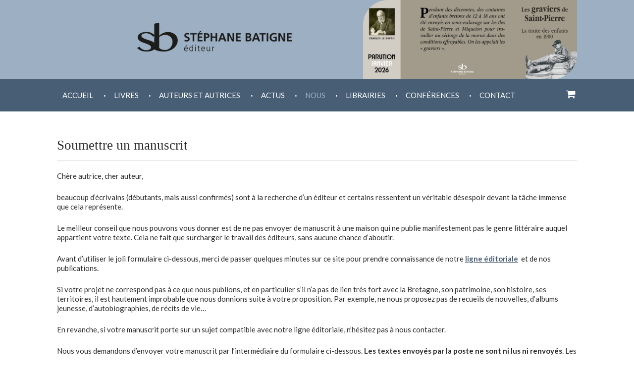

--- FILE ---
content_type: text/html; charset=UTF-8
request_url: https://www.stephanebatigne.com/category/soumettre-un-manuscrit/
body_size: 16859
content:
<!DOCTYPE html>
<!--[if IE 7]>
<html class="ie ie7" lang="fr-FR">
<![endif]-->
<!--[if IE 8]>
<html class="ie ie8" lang="fr-FR">
<![endif]-->
<!--[if !(IE 7) | !(IE 8) ]><!-->
<html lang="fr-FR">
<!--<![endif]-->
<head>
	<meta charset="UTF-8">
	<meta name="viewport" content="width=device-width">
	<title>Soumettre un manuscrit - Stéphane Batigne Éditeur</title>
	<link rel="profile" href="http://gmpg.org/xfn/11">
	<link rel="pingback" href="">
	<!--[if lt IE 9]>
	<script src="https://www.stephanebatigne.com/wp-content/themes/maison-edition/js/html5.js"></script>
	<![endif]-->
	<meta name='robots' content='index, follow, max-image-preview:large, max-snippet:-1, max-video-preview:-1' />

	<!-- This site is optimized with the Yoast SEO plugin v19.11 - https://yoast.com/wordpress/plugins/seo/ -->
	<link rel="canonical" href="https://www.stephanebatigne.com/category/soumettre-un-manuscrit/" />
	<meta property="og:locale" content="fr_FR" />
	<meta property="og:type" content="article" />
	<meta property="og:title" content="Soumettre un manuscrit - Stéphane Batigne Éditeur" />
	<meta property="og:url" content="https://www.stephanebatigne.com/category/soumettre-un-manuscrit/" />
	<meta property="og:site_name" content="Stéphane Batigne Éditeur" />
	<script type="application/ld+json" class="yoast-schema-graph">{"@context":"https://schema.org","@graph":[{"@type":"CollectionPage","@id":"https://www.stephanebatigne.com/category/soumettre-un-manuscrit/","url":"https://www.stephanebatigne.com/category/soumettre-un-manuscrit/","name":"Soumettre un manuscrit - Stéphane Batigne Éditeur","isPartOf":{"@id":"https://www.stephanebatigne.com/#website"},"breadcrumb":{"@id":"https://www.stephanebatigne.com/category/soumettre-un-manuscrit/#breadcrumb"},"inLanguage":"fr-FR"},{"@type":"BreadcrumbList","@id":"https://www.stephanebatigne.com/category/soumettre-un-manuscrit/#breadcrumb","itemListElement":[{"@type":"ListItem","position":1,"name":"Accueil","item":"https://www.stephanebatigne.com/"},{"@type":"ListItem","position":2,"name":"Soumettre un manuscrit"}]},{"@type":"WebSite","@id":"https://www.stephanebatigne.com/#website","url":"https://www.stephanebatigne.com/","name":"Stéphane Batigne Éditeur","description":"","potentialAction":[{"@type":"SearchAction","target":{"@type":"EntryPoint","urlTemplate":"https://www.stephanebatigne.com/?s={search_term_string}"},"query-input":"required name=search_term_string"}],"inLanguage":"fr-FR"}]}</script>
	<!-- / Yoast SEO plugin. -->


<link rel='dns-prefetch' href='//fonts.googleapis.com' />
<link rel="alternate" type="application/rss+xml" title="Stéphane Batigne Éditeur &raquo; Flux" href="https://www.stephanebatigne.com/feed/" />
<link rel="alternate" type="application/rss+xml" title="Stéphane Batigne Éditeur &raquo; Flux des commentaires" href="https://www.stephanebatigne.com/comments/feed/" />
<link rel="alternate" type="application/rss+xml" title="Stéphane Batigne Éditeur &raquo; Flux de la catégorie Soumettre un manuscrit" href="https://www.stephanebatigne.com/category/soumettre-un-manuscrit/feed/" />
<script type="text/javascript">
window._wpemojiSettings = {"baseUrl":"https:\/\/s.w.org\/images\/core\/emoji\/14.0.0\/72x72\/","ext":".png","svgUrl":"https:\/\/s.w.org\/images\/core\/emoji\/14.0.0\/svg\/","svgExt":".svg","source":{"concatemoji":"https:\/\/www.stephanebatigne.com\/wp-includes\/js\/wp-emoji-release.min.js?ver=6.1.9"}};
/*! This file is auto-generated */
!function(e,a,t){var n,r,o,i=a.createElement("canvas"),p=i.getContext&&i.getContext("2d");function s(e,t){var a=String.fromCharCode,e=(p.clearRect(0,0,i.width,i.height),p.fillText(a.apply(this,e),0,0),i.toDataURL());return p.clearRect(0,0,i.width,i.height),p.fillText(a.apply(this,t),0,0),e===i.toDataURL()}function c(e){var t=a.createElement("script");t.src=e,t.defer=t.type="text/javascript",a.getElementsByTagName("head")[0].appendChild(t)}for(o=Array("flag","emoji"),t.supports={everything:!0,everythingExceptFlag:!0},r=0;r<o.length;r++)t.supports[o[r]]=function(e){if(p&&p.fillText)switch(p.textBaseline="top",p.font="600 32px Arial",e){case"flag":return s([127987,65039,8205,9895,65039],[127987,65039,8203,9895,65039])?!1:!s([55356,56826,55356,56819],[55356,56826,8203,55356,56819])&&!s([55356,57332,56128,56423,56128,56418,56128,56421,56128,56430,56128,56423,56128,56447],[55356,57332,8203,56128,56423,8203,56128,56418,8203,56128,56421,8203,56128,56430,8203,56128,56423,8203,56128,56447]);case"emoji":return!s([129777,127995,8205,129778,127999],[129777,127995,8203,129778,127999])}return!1}(o[r]),t.supports.everything=t.supports.everything&&t.supports[o[r]],"flag"!==o[r]&&(t.supports.everythingExceptFlag=t.supports.everythingExceptFlag&&t.supports[o[r]]);t.supports.everythingExceptFlag=t.supports.everythingExceptFlag&&!t.supports.flag,t.DOMReady=!1,t.readyCallback=function(){t.DOMReady=!0},t.supports.everything||(n=function(){t.readyCallback()},a.addEventListener?(a.addEventListener("DOMContentLoaded",n,!1),e.addEventListener("load",n,!1)):(e.attachEvent("onload",n),a.attachEvent("onreadystatechange",function(){"complete"===a.readyState&&t.readyCallback()})),(e=t.source||{}).concatemoji?c(e.concatemoji):e.wpemoji&&e.twemoji&&(c(e.twemoji),c(e.wpemoji)))}(window,document,window._wpemojiSettings);
</script>
<style type="text/css">
img.wp-smiley,
img.emoji {
	display: inline !important;
	border: none !important;
	box-shadow: none !important;
	height: 1em !important;
	width: 1em !important;
	margin: 0 0.07em !important;
	vertical-align: -0.1em !important;
	background: none !important;
	padding: 0 !important;
}
</style>
	<link rel='stylesheet' id='wc-block-vendors-style-css' href='https://www.stephanebatigne.com/wp-content/plugins/woocommerce/packages/woocommerce-blocks/build/vendors-style.css?ver=4.9.1' type='text/css' media='all' />
<link rel='stylesheet' id='wc-block-style-css' href='https://www.stephanebatigne.com/wp-content/plugins/woocommerce/packages/woocommerce-blocks/build/style.css?ver=4.9.1' type='text/css' media='all' />
<link rel='stylesheet' id='edsanimate-animo-css-css' href='https://www.stephanebatigne.com/wp-content/plugins/animate-it/assets/css/animate-animo.css?ver=6.1.9' type='text/css' media='all' />
<link rel='stylesheet' id='rs-plugin-settings-css' href='https://www.stephanebatigne.com/wp-content/plugins/revslider/public/assets/css/settings.css?ver=5.1' type='text/css' media='all' />
<style id='rs-plugin-settings-inline-css' type='text/css'>
.tp-caption.lien a{color:#fff;text-decoration:none}.tp-caption a{color:#ff7302;text-shadow:none;-webkit-transition:all 0.2s ease-out;-moz-transition:all 0.2s ease-out;-o-transition:all 0.2s ease-out;-ms-transition:all 0.2s ease-out}.tp-caption a:hover{color:#ffa902}.tp-caption.lien a{color:#fff;text-decoration:none}.tp-caption a{color:#ff7302;text-shadow:none;-webkit-transition:all 0.2s ease-out;-moz-transition:all 0.2s ease-out;-o-transition:all 0.2s ease-out;-ms-transition:all 0.2s ease-out}.tp-caption a:hover{color:#ffa902}.tp-caption.lien a{color:#fff;text-decoration:none}.tp-caption a{color:#ff7302;text-shadow:none;-webkit-transition:all 0.2s ease-out;-moz-transition:all 0.2s ease-out;-o-transition:all 0.2s ease-out;-ms-transition:all 0.2s ease-out}.tp-caption a:hover{color:#ffa902}
</style>
<link rel='stylesheet' id='woocommerce-layout-css' href='https://www.stephanebatigne.com/wp-content/plugins/woocommerce/assets/css/woocommerce-layout.css?ver=5.3.3' type='text/css' media='all' />
<link rel='stylesheet' id='woocommerce-smallscreen-css' href='https://www.stephanebatigne.com/wp-content/plugins/woocommerce/assets/css/woocommerce-smallscreen.css?ver=5.3.3' type='text/css' media='only screen and (max-width: 768px)' />
<link rel='stylesheet' id='woocommerce-general-css' href='https://www.stephanebatigne.com/wp-content/plugins/woocommerce/assets/css/woocommerce.css?ver=5.3.3' type='text/css' media='all' />
<style id='woocommerce-inline-inline-css' type='text/css'>
.woocommerce form .form-row .required { visibility: visible; }
</style>
<link rel='stylesheet' id='wspsc-style-css' href='https://www.stephanebatigne.com/wp-content/plugins/wordpress-simple-paypal-shopping-cart/wp_shopping_cart_style.css?ver=4.5.7' type='text/css' media='all' />
<link rel='stylesheet' id='mc4wp-form-basic-css' href='https://www.stephanebatigne.com/wp-content/plugins/mailchimp-for-wp/assets/css/form-basic.css?ver=4.8.12' type='text/css' media='all' />
<link rel='stylesheet' id='wc-gateway-ppec-frontend-css' href='https://www.stephanebatigne.com/wp-content/plugins/woocommerce-gateway-paypal-express-checkout/assets/css/wc-gateway-ppec-frontend.css?ver=2.1.1' type='text/css' media='all' />
<link rel='stylesheet' id='twentyfourteen-lato-css' href='//fonts.googleapis.com/css?family=Lato%3A300%2C400%2C700%2C900%2C300italic%2C400italic%2C700italic' type='text/css' media='all' />
<link rel='stylesheet' id='genericons-css' href='https://www.stephanebatigne.com/wp-content/themes/maison-edition/genericons/genericons.css?ver=3.0.2' type='text/css' media='all' />
<link rel='stylesheet' id='twentyfourteen-style-css' href='https://www.stephanebatigne.com/wp-content/themes/maison-edition/style.css?ver=6.1.9' type='text/css' media='all' />
<!--[if lt IE 9]>
<link rel='stylesheet' id='twentyfourteen-ie-css' href='https://www.stephanebatigne.com/wp-content/themes/maison-edition/css/ie.css?ver=20131205' type='text/css' media='all' />
<![endif]-->
<link rel='stylesheet' id='gforms_reset_css-css' href='https://www.stephanebatigne.com/wp-content/plugins/gravityforms/css/formreset.min.css?ver=2.1.1.23' type='text/css' media='all' />
<link rel='stylesheet' id='gforms_formsmain_css-css' href='https://www.stephanebatigne.com/wp-content/plugins/gravityforms/css/formsmain.min.css?ver=2.1.1.23' type='text/css' media='all' />
<link rel='stylesheet' id='gforms_ready_class_css-css' href='https://www.stephanebatigne.com/wp-content/plugins/gravityforms/css/readyclass.min.css?ver=2.1.1.23' type='text/css' media='all' />
<link rel='stylesheet' id='gforms_browsers_css-css' href='https://www.stephanebatigne.com/wp-content/plugins/gravityforms/css/browsers.min.css?ver=2.1.1.23' type='text/css' media='all' />
<link rel='stylesheet' id='shiftnav-css' href='https://www.stephanebatigne.com/wp-content/plugins/shiftnav-responsive-mobile-menu/assets/css/shiftnav.min.css?ver=1.7.1' type='text/css' media='all' />
<link rel='stylesheet' id='shiftnav-font-awesome-css' href='https://www.stephanebatigne.com/wp-content/plugins/shiftnav-responsive-mobile-menu/assets/css/fontawesome/css/font-awesome.min.css?ver=1.7.1' type='text/css' media='all' />
<link rel='stylesheet' id='shiftnav-standard-dark-css' href='https://www.stephanebatigne.com/wp-content/plugins/shiftnav-responsive-mobile-menu/assets/css/skins/standard-dark.css?ver=1.7.1' type='text/css' media='all' />
<script type='text/javascript' src='https://www.stephanebatigne.com/wp-includes/js/jquery/jquery.min.js?ver=3.6.1' id='jquery-core-js'></script>
<script type='text/javascript' src='https://www.stephanebatigne.com/wp-includes/js/jquery/jquery-migrate.min.js?ver=3.3.2' id='jquery-migrate-js'></script>
<script type='text/javascript' src='https://www.stephanebatigne.com/wp-content/plugins/revslider/public/assets/js/jquery.themepunch.tools.min.js?ver=5.1' id='tp-tools-js'></script>
<script type='text/javascript' src='https://www.stephanebatigne.com/wp-content/plugins/revslider/public/assets/js/jquery.themepunch.revolution.min.js?ver=5.1' id='revmin-js'></script>
<script type='text/javascript' src='https://www.stephanebatigne.com/wp-content/plugins/gravityforms/js/jquery.json.min.js?ver=2.1.1.23' id='gform_json-js'></script>
<script type='text/javascript' id='gform_gravityforms-js-extra'>
/* <![CDATA[ */
var gform_gravityforms = {"strings":{"invalid_file_extension":"Ce type de fichier n\u2019est pas autoris\u00e9. Seuls les formats suivants sont autoris\u00e9s :","delete_file":"Supprimer ce fichier","in_progress":"en cours","file_exceeds_limit":"Le fichier d\u00e9passe la taille autoris\u00e9e.","illegal_extension":"Ce type de fichier n\u2019est pas autoris\u00e9.","max_reached":"Nombre de fichiers maximal atteint","unknown_error":"Une erreur s\u2019est produite lors de la sauvegarde du fichier sur le serveur","currently_uploading":"Veuillez attendre la fin de l\u2019envoi","cancel":"Annuler","cancel_upload":"Annuler cet envoi","cancelled":"Annul\u00e9"},"vars":{"images_url":"https:\/\/www.stephanebatigne.com\/wp-content\/plugins\/gravityforms\/images"}};
/* ]]> */
</script>
<script type='text/javascript' src='https://www.stephanebatigne.com/wp-content/plugins/gravityforms/js/gravityforms.min.js?ver=2.1.1.23' id='gform_gravityforms-js'></script>
<link rel="https://api.w.org/" href="https://www.stephanebatigne.com/wp-json/" /><link rel="alternate" type="application/json" href="https://www.stephanebatigne.com/wp-json/wp/v2/categories/14" /><link rel="EditURI" type="application/rsd+xml" title="RSD" href="https://www.stephanebatigne.com/xmlrpc.php?rsd" />
<meta name="generator" content="WordPress 6.1.9" />
<meta name="generator" content="WooCommerce 5.3.3" />

	<!-- ShiftNav CSS
	================================================================ -->
	<style type="text/css" id="shiftnav-dynamic-css">

	@media only screen and (min-width:960px){ #shiftnav-toggle-main, .shiftnav-toggle-mobile{ display:none; } .shiftnav-wrap { padding-top:0 !important; } }

/** ShiftNav Custom Menu Styles (Customizer) **/
/* togglebar */
#shiftnav-toggle-main { background:#475e75; color:#ffffff; }

/* Status: Loaded from Transient */

	</style>
	<!-- end ShiftNav CSS -->

	
<!-- WP Simple Shopping Cart plugin v4.5.7 - https://www.tipsandtricks-hq.com/wordpress-simple-paypal-shopping-cart-plugin-768/ -->

	<script type="text/javascript">
	<!--
	//
	function ReadForm (obj1, tst)
	{
	    // Read the user form
	    var i,j,pos;
	    val_total="";val_combo="";

	    for (i=0; i<obj1.length; i++)
	    {
	        // run entire form
	        obj = obj1.elements[i];           // a form element

	        if (obj.type == "select-one")
	        {   // just selects
	            if (obj.name == "quantity" ||
	                obj.name == "amount") continue;
		        pos = obj.selectedIndex;        // which option selected
		        val = obj.options[pos].value;   // selected value
		        val_combo = val_combo + " (" + val + ")";
	        }
	    }
		// Now summarize everything we have processed above
		val_total = obj1.product_tmp.value + val_combo;
		obj1.wspsc_product.value = val_total;
	}
	//-->
	</script>	<noscript><style>.woocommerce-product-gallery{ opacity: 1 !important; }</style></noscript>
	<meta name="generator" content="Powered by Slider Revolution 5.1 - responsive, Mobile-Friendly Slider Plugin for WordPress with comfortable drag and drop interface." />
    <link href='http://fonts.googleapis.com/css?family=Lato:400,300' rel='stylesheet' type='text/css'>
    <link href='http://fonts.googleapis.com/css?family=Prata' rel='stylesheet' type='text/css'>
    <link href='http://fonts.googleapis.com/css?family=Playfair+Display:400italic' rel='stylesheet' type='text/css'>
</head>

<body class="archive category category-soumettre-un-manuscrit category-14 theme-maison-edition woocommerce-no-js group-blog header-image list-view full-width">
<div id="header-conteneur">
<div id="header">
<a href="http://www.stephanebatigne.com/"><img src="https://www.stephanebatigne.com/wp-content/themes/maison-edition/images/stephane-batigne-editeur.jpg"></a>
<div id="image-header">

      
    

	<a href="https://www.stephanebatigne.com/les-graviers-de-saint-pierre-la-traite-des-enfants-en-1900/" title="Graviers - Bandeau long sans texte">

		<img src="https://www.stephanebatigne.com/wp-content/uploads/2026/01/Graviers-Bandeau-long-sans-texte-1024x379.jpg" alt="" width="474" height="175" />

	</a>

	





         

            
				
					
            
            
</div>
<div class="both"></div>
</div></div>

<div id="navigation-conteneur">
	<nav id="primary-navigation" class="site-navigation primary-navigation" role="navigation">
				<button class="menu-toggle">Menu principal</button>
				<a class="screen-reader-text skip-link" href="#content">Aller au contenu</a>
				<div class="menu-menu-container"><ul id="menu-menu" class="nav-menu"><li id="menu-item-601" class="menu-item menu-item-type-custom menu-item-object-custom menu-item-home menu-item-601"><a href="https://www.stephanebatigne.com/">Accueil</a><div class="point">.</div></li>
<li id="menu-item-25" class="menu-item menu-item-type-custom menu-item-object-custom menu-item-has-children menu-item-25"><a href="#">Livres</a><div class="point">.</div>
<ul class="sub-menu">
	<li id="menu-item-2776" class="menu-item menu-item-type-custom menu-item-object-custom menu-item-2776"><a target="_blank" rel="noopener" href="http://www.stephanebatigne.com/wp-content/uploads/2025/09/Catalogue-2025.pdf">Catalogue général en pdf</a><div class="point">.</div></li>
	<li id="menu-item-7834" class="menu-item menu-item-type-taxonomy menu-item-object-category menu-item-7834"><a href="https://www.stephanebatigne.com/category/catalogue/vitrine/">Vitrine</a><div class="point">.</div></li>
	<li id="menu-item-1622" class="menu-item menu-item-type-taxonomy menu-item-object-category menu-item-1622"><a href="https://www.stephanebatigne.com/category/catalogue/nouveautes/">Nouveautés</a><div class="point">.</div></li>
	<li id="menu-item-6389" class="menu-item menu-item-type-taxonomy menu-item-object-category menu-item-has-children menu-item-6389"><a href="https://www.stephanebatigne.com/category/catalogue/patrimoine/">Patrimoine</a><div class="point">.</div>
	<ul class="sub-menu">
		<li id="menu-item-4176" class="menu-item menu-item-type-taxonomy menu-item-object-category menu-item-4176"><a href="https://www.stephanebatigne.com/category/catalogue/patrimoine/croyances-traditions-populaires/">Croyances et traditions populaires de Bretagne</a><div class="point">.</div></li>
		<li id="menu-item-4175" class="menu-item menu-item-type-taxonomy menu-item-object-category menu-item-4175"><a href="https://www.stephanebatigne.com/category/catalogue/patrimoine/rues-bretagne/">Rues de Bretagne</a><div class="point">.</div></li>
		<li id="menu-item-6478" class="menu-item menu-item-type-taxonomy menu-item-object-category menu-item-6478"><a href="https://www.stephanebatigne.com/category/catalogue/patrimoine/lieux-et-memoire/">Lieux et mémoire</a><div class="point">.</div></li>
	</ul>
</li>
	<li id="menu-item-1229" class="menu-item menu-item-type-taxonomy menu-item-object-category menu-item-has-children menu-item-1229"><a href="https://www.stephanebatigne.com/category/catalogue/fictions/">Hors patrimoine</a><div class="point">.</div>
	<ul class="sub-menu">
		<li id="menu-item-4671" class="menu-item menu-item-type-taxonomy menu-item-object-category menu-item-4671"><a href="https://www.stephanebatigne.com/category/catalogue/fictions/">Romans et nouvelles</a><div class="point">.</div></li>
		<li id="menu-item-6633" class="menu-item menu-item-type-taxonomy menu-item-object-category menu-item-6633"><a href="https://www.stephanebatigne.com/category/catalogue/fictions/trinox/">Tri Nox</a><div class="point">.</div></li>
		<li id="menu-item-1231" class="menu-item menu-item-type-taxonomy menu-item-object-category menu-item-1231"><a href="https://www.stephanebatigne.com/category/catalogue/poesie-catalogue/">Poésie</a><div class="point">.</div></li>
		<li id="menu-item-1620" class="menu-item menu-item-type-taxonomy menu-item-object-category menu-item-1620"><a href="https://www.stephanebatigne.com/category/catalogue/ailleurs/">Ailleurs</a><div class="point">.</div></li>
		<li id="menu-item-6388" class="menu-item menu-item-type-taxonomy menu-item-object-category menu-item-6388"><a href="https://www.stephanebatigne.com/category/catalogue/jeunesse/">Jeunesse</a><div class="point">.</div></li>
	</ul>
</li>
	<li id="menu-item-6805" class="menu-item menu-item-type-taxonomy menu-item-object-category menu-item-6805"><a href="https://www.stephanebatigne.com/category/catalogue/carte-postale/">Cartes postales</a><div class="point">.</div></li>
	<li id="menu-item-4672" class="menu-item menu-item-type-taxonomy menu-item-object-category menu-item-4672"><a href="https://www.stephanebatigne.com/category/catalogue/a-paraitre/">À paraître</a><div class="point">.</div></li>
</ul>
</li>
<li id="menu-item-1219" class="menu-item menu-item-type-taxonomy menu-item-object-category menu-item-1219"><a href="https://www.stephanebatigne.com/category/auteurs/">Auteurs et autrices</a><div class="point">.</div></li>
<li id="menu-item-217" class="menu-item menu-item-type-custom menu-item-object-custom menu-item-has-children menu-item-217"><a href="http://www.stephanebatigne.com/wp-content/uploads/2025/05/Agenda-202505-08-scaled.jpg">Actus</a><div class="point">.</div>
<ul class="sub-menu">
	<li id="menu-item-555" class="menu-item menu-item-type-post_type menu-item-object-page menu-item-555"><a href="https://www.stephanebatigne.com/actualites-venir/">Actualités à venir</a><div class="point">.</div></li>
	<li id="menu-item-556" class="menu-item menu-item-type-post_type menu-item-object-page menu-item-556"><a href="https://www.stephanebatigne.com/actualites-archivees/">Actualités archivées</a><div class="point">.</div></li>
	<li id="menu-item-4960" class="menu-item menu-item-type-taxonomy menu-item-object-category menu-item-has-children menu-item-4960"><a href="https://www.stephanebatigne.com/category/revue-de-presse/">Revue de presse</a><div class="point">.</div>
	<ul class="sub-menu">
		<li id="menu-item-7200" class="menu-item menu-item-type-post_type menu-item-object-presse menu-item-7200"><a href="https://www.stephanebatigne.com/?post_type=presse&#038;p=7196">«Je souhaitais redonner de la dignité aux paysans», Ouest France</a><div class="point">.</div></li>
		<li id="menu-item-7201" class="menu-item menu-item-type-post_type menu-item-object-presse menu-item-7201"><a href="https://www.stephanebatigne.com/presse/deux-regards-de-femmes-sur-lagriculture-et-la-ruralite-revue-armen/">«Deux regards de femmes sur l’agriculture et la ruralité», revue ArMen</a><div class="point">.</div></li>
		<li id="menu-item-7202" class="menu-item menu-item-type-post_type menu-item-object-presse menu-item-7202"><a href="https://www.stephanebatigne.com/?post_type=presse&#038;p=6935">«Devenues autrices, les mamies livrent leurs paroles d’agricultrices», Ouest France</a><div class="point">.</div></li>
		<li id="menu-item-6392" class="menu-item menu-item-type-post_type menu-item-object-presse menu-item-6392"><a href="https://www.stephanebatigne.com/presse/stephane-batigne-le-plus-nord-americain-des-editeurs-bretons-revue-pages/">«Stéphane Batigne, le plus nord-américain des éditeurs bretons» (revue Pages de Bretagne)</a><div class="point">.</div></li>
		<li id="menu-item-6395" class="menu-item menu-item-type-post_type menu-item-object-presse menu-item-6395"><a href="https://www.stephanebatigne.com/presse/a-la-decouverte-de-la-poterie-du-sud-de-la-bretagne-aladin-antiquites/">«À la découverte de la poterie du sud de la Bretagne» (Aladin Antiquités)</a><div class="point">.</div></li>
		<li id="menu-item-6390" class="menu-item menu-item-type-post_type menu-item-object-presse menu-item-6390"><a href="https://www.stephanebatigne.com/presse/les-aboyeuses-de-josselin-dans-lemission-une-histoire-particuliere-france-culture/">Les aboyeuses de Josselin dans l’émission «Une histoire particulière» (France culture)</a><div class="point">.</div></li>
		<li id="menu-item-6393" class="menu-item menu-item-type-post_type menu-item-object-presse menu-item-6393"><a href="https://www.stephanebatigne.com/presse/la-poterie-traditionnelle-de-saint-jean-la-poterie-malansac-et-herbignac-retrouve-ses-lettres-de-noblesse-les-infos-du-pays-de-redon/">«La poterie traditionnelle de Saint-Jean-la-Poterie, Malansac et Herbignac retrouve ses lettres de noblesse» (Les Infos du Pays de Redon)</a><div class="point">.</div></li>
		<li id="menu-item-4961" class="menu-item menu-item-type-post_type menu-item-object-presse menu-item-4961"><a href="https://www.stephanebatigne.com/presse/les-rues-du-pouliguen-est-une-balade-amoureuse/">«Les rues du Pouliguen» est une balade amoureuse</a><div class="point">.</div></li>
		<li id="menu-item-4965" class="menu-item menu-item-type-post_type menu-item-object-presse menu-item-4965"><a href="https://www.stephanebatigne.com/presse/annie-rolland-a-vecu-une-aventure-singuliere-dans-le-desert-ouest-france/">«Annie Rolland a vécu une aventure singulière dans le désert», Ouest-France</a><div class="point">.</div></li>
		<li id="menu-item-6396" class="menu-item menu-item-type-post_type menu-item-object-presse menu-item-6396"><a href="https://www.stephanebatigne.com/presse/un-troisieme-prix-pour-myriam-chenard-ouest-france/">«Un troisième prix pour Myriam Chenard», Ouest France</a><div class="point">.</div></li>
		<li id="menu-item-6391" class="menu-item menu-item-type-post_type menu-item-object-presse menu-item-6391"><a href="https://www.stephanebatigne.com/presse/lescalier-sous-la-mer-revue-ar-men-ete-2022/">«L’escalier sous la mer», revue Ar-Men (été 2022)</a><div class="point">.</div></li>
		<li id="menu-item-4966" class="menu-item menu-item-type-post_type menu-item-object-presse menu-item-4966"><a href="https://www.stephanebatigne.com/presse/desert-indigo-laureat-du-prix-victor-segalen-2019-du-recit-de-voyage/">«Désert indigo» lauréat du prix Victor Segalen 2019 du récit de voyage</a><div class="point">.</div></li>
		<li id="menu-item-6394" class="menu-item menu-item-type-post_type menu-item-object-presse menu-item-6394"><a href="https://www.stephanebatigne.com/presse/un-livre-sur-la-poterie-traditionnelle-de-bretagne-sud-au-salon-livra-vannes-le-telegramme/">«Un livre sur la poterie traditionnelle de Bretagne sud au salon Livr’à Vannes» (Le Télégramme)</a><div class="point">.</div></li>
		<li id="menu-item-4971" class="menu-item menu-item-type-post_type menu-item-object-presse menu-item-4971"><a href="https://www.stephanebatigne.com/presse/les-editeurs-locaux-artisans-multicasquettes-le-telegramme/">«Les éditeurs locaux, artisans multicasquettes», Le Télégramme</a><div class="point">.</div></li>
	</ul>
</li>
</ul>
</li>
<li id="menu-item-594" class="menu-item menu-item-type-custom menu-item-object-custom current-menu-ancestor current-menu-parent menu-item-has-children menu-item-594"><a href="#">Nous</a><div class="point">.</div>
<ul class="sub-menu">
	<li id="menu-item-1307" class="menu-item menu-item-type-taxonomy menu-item-object-category menu-item-1307"><a href="https://www.stephanebatigne.com/category/nous/politique-editoriale/">Notre ligne éditoriale</a><div class="point">.</div></li>
	<li id="menu-item-1308" class="menu-item menu-item-type-taxonomy menu-item-object-category current-menu-item menu-item-1308"><a href="https://www.stephanebatigne.com/category/soumettre-un-manuscrit/" aria-current="page">Soumettre un manuscrit</a><div class="point">.</div></li>
</ul>
</li>
<li id="menu-item-1737" class="menu-item menu-item-type-custom menu-item-object-custom menu-item-has-children menu-item-1737"><a href="https://www.stephanebatigne.com/librairies">Librairies</a><div class="point">.</div>
<ul class="sub-menu">
	<li id="menu-item-1738" class="menu-item menu-item-type-taxonomy menu-item-object-category menu-item-1738"><a href="https://www.stephanebatigne.com/category/librairies/commandes-librairies/">Commandes librairies</a><div class="point">.</div></li>
	<li id="menu-item-1742" class="menu-item menu-item-type-taxonomy menu-item-object-category menu-item-1742"><a href="https://www.stephanebatigne.com/category/librairies/librairies-partenaires/">Librairies partenaires</a><div class="point">.</div></li>
	<li id="menu-item-3804" class="menu-item menu-item-type-taxonomy menu-item-object-category menu-item-has-children menu-item-3804"><a href="https://www.stephanebatigne.com/category/librairies/portraits-librairies/">Portraits de librairies</a><div class="point">.</div>
	<ul class="sub-menu">
		<li id="menu-item-3900" class="menu-item menu-item-type-taxonomy menu-item-object-category menu-item-3900"><a href="https://www.stephanebatigne.com/category/librairies/portraits-librairies/aux-vieux-livres/">Aux vieux livres</a><div class="point">.</div></li>
		<li id="menu-item-3800" class="menu-item menu-item-type-taxonomy menu-item-object-category menu-item-3800"><a href="https://www.stephanebatigne.com/category/librairies/portraits-librairies/bateau-livre/">Le Bateau-livre</a><div class="point">.</div></li>
		<li id="menu-item-3798" class="menu-item menu-item-type-taxonomy menu-item-object-category menu-item-3798"><a href="https://www.stephanebatigne.com/category/librairies/portraits-librairies/cedille/">La Çédille</a><div class="point">.</div></li>
		<li id="menu-item-3796" class="menu-item menu-item-type-taxonomy menu-item-object-category menu-item-3796"><a href="https://www.stephanebatigne.com/category/librairies/portraits-librairies/chemin-deveil/">Chemin d&rsquo;éveil</a><div class="point">.</div></li>
		<li id="menu-item-3925" class="menu-item menu-item-type-taxonomy menu-item-object-category menu-item-3925"><a href="https://www.stephanebatigne.com/category/librairies/portraits-librairies/dame-blanche/">La Dame blanche</a><div class="point">.</div></li>
		<li id="menu-item-3935" class="menu-item menu-item-type-taxonomy menu-item-object-category menu-item-3935"><a href="https://www.stephanebatigne.com/category/librairies/portraits-librairies/encre-de-bretagne/">L&rsquo;Encre de Bretagne</a><div class="point">.</div></li>
		<li id="menu-item-3801" class="menu-item menu-item-type-taxonomy menu-item-object-category menu-item-3801"><a href="https://www.stephanebatigne.com/category/librairies/portraits-librairies/feerie-darmoric/">Féerie d&rsquo;Armoric</a><div class="point">.</div></li>
		<li id="menu-item-4090" class="menu-item menu-item-type-taxonomy menu-item-object-category menu-item-4090"><a href="https://www.stephanebatigne.com/category/librairies/portraits-librairies/la-gede-aux-livres/">Gède aux livres</a><div class="point">.</div></li>
		<li id="menu-item-3809" class="menu-item menu-item-type-taxonomy menu-item-object-category menu-item-3809"><a href="https://www.stephanebatigne.com/category/librairies/portraits-librairies/libellune/">Libellune</a><div class="point">.</div></li>
		<li id="menu-item-4070" class="menu-item menu-item-type-taxonomy menu-item-object-category menu-item-4070"><a href="https://www.stephanebatigne.com/category/librairies/portraits-librairies/marque-page/">Le Marque-page</a><div class="point">.</div></li>
		<li id="menu-item-3797" class="menu-item menu-item-type-taxonomy menu-item-object-category menu-item-3797"><a href="https://www.stephanebatigne.com/category/librairies/portraits-librairies/sainte-hortense/">Sainte-Hortense</a><div class="point">.</div></li>
	</ul>
</li>
</ul>
</li>
<li id="menu-item-5086" class="menu-item menu-item-type-custom menu-item-object-custom menu-item-has-children menu-item-5086"><a href="#">Conférences</a><div class="point">.</div>
<ul class="sub-menu">
	<li id="menu-item-7268" class="menu-item menu-item-type-taxonomy menu-item-object-category menu-item-7268"><a href="https://www.stephanebatigne.com/category/conference/conference-honte/">En finir avec la honte de nos racines paysannes</a><div class="point">.</div></li>
	<li id="menu-item-6642" class="menu-item menu-item-type-post_type menu-item-object-post menu-item-6642"><a href="https://www.stephanebatigne.com/sonnerie-de-bassin-un-intrigant-rituel-du-solstice-une-conference-de-roland-becker-et-laure-le-gurun/">Sonnerie de bassin, un intrigant rituel du solstice</a><div class="point">.</div></li>
	<li id="menu-item-6233" class="menu-item menu-item-type-taxonomy menu-item-object-category menu-item-6233"><a href="https://www.stephanebatigne.com/category/conference/conference-poterie/">La poterie traditionnelle de Bretagne Sud</a><div class="point">.</div></li>
	<li id="menu-item-5671" class="menu-item menu-item-type-taxonomy menu-item-object-category menu-item-5671"><a href="https://www.stephanebatigne.com/category/conference/causerie-parler-gallo/">Le parler gallo du pays de Questembert</a><div class="point">.</div></li>
	<li id="menu-item-5083" class="menu-item menu-item-type-taxonomy menu-item-object-category menu-item-5083"><a href="https://www.stephanebatigne.com/category/conference/conference-lieux-legendes/">Lieux de légendes et de croyances en Morbihan</a><div class="point">.</div></li>
	<li id="menu-item-5349" class="menu-item menu-item-type-taxonomy menu-item-object-category menu-item-5349"><a href="https://www.stephanebatigne.com/category/conference/conference-etres-fantastiques/">Êtres fantastiques autour de La Roche-Bernard</a><div class="point">.</div></li>
	<li id="menu-item-5084" class="menu-item menu-item-type-taxonomy menu-item-object-category menu-item-5084"><a href="https://www.stephanebatigne.com/category/conference/conference-viking/">Les Vikings en Bretagne</a><div class="point">.</div></li>
</ul>
</li>
<li id="menu-item-26" class="menu-item menu-item-type-post_type menu-item-object-page menu-item-26"><a href="https://www.stephanebatigne.com/contact/">Contact</a><div class="point">.</div></li>
</ul></div>                <a id="iconPanier" href="http://www.stephanebatigne.com/panier/"><i class="fa fa-shopping-cart"></i></a>
			</nav>
           </div>
<div id="page" class="hfeed site">
	<div id="main" class="site-main">

<section id="primary" class="content-area">
		<div id="content" class="site-content" role="main">
        
                        
                
			
			
			
<article id="post-535" class="post-535 post type-post status-publish format-standard hentry category-soumettre-un-manuscrit">

	<header class="entry-header">
		<h1 class="entry-title">Soumettre un manuscrit</h1>	</header><!-- .entry-header -->

		<div class="entry-content">
    			<p>Chère autrice, cher auteur,</p>
<p>beaucoup d&rsquo;écrivains (débutants, mais aussi confirmés) sont à la recherche d&rsquo;un éditeur et certains ressentent un véritable désespoir devant la tâche immense que cela représente.</p>
<p>Le meilleur conseil que nous pouvons vous donner est de ne pas envoyer de manuscrit à une maison qui ne publie manifestement pas le genre littéraire auquel appartient votre texte. Cela ne fait que surcharger le travail des éditeurs, sans aucune chance d&rsquo;aboutir.</p>
<p>Avant d&rsquo;utiliser le joli formulaire ci-dessous, merci de passer quelques minutes sur ce site pour prendre connaissance de notre <strong><a href="https://www.stephanebatigne.com/notre-politique-editoriale/">lign</a></strong><strong><a href="https://www.stephanebatigne.com/notre-politique-editoriale/">e éditoriale</a></strong>  et de nos publications.</p>
<p>Si votre projet ne correspond pas à ce que nous publions, et en particulier s&rsquo;il n&rsquo;a pas de lien très fort avec la Bretagne, son patrimoine, son histoire, ses territoires, il est hautement improbable que nous donnions suite à votre proposition. Par exemple, ne nous proposez pas de recueils de nouvelles, d&rsquo;albums jeunesse, d&rsquo;autobiographies, de récits de vie&#8230;</p>
<p>En revanche, si votre manuscrit porte sur un sujet compatible avec notre ligne éditoriale, n&rsquo;hésitez pas à nous contacter.</p>
<p>Nous vous demandons d&rsquo;envoyer votre manuscrit par l&rsquo;intermédiaire du formulaire ci-dessous. <strong>Les textes envoyés par la poste ne sont ni lus ni renvoyés</strong>. Les textes envoyés par mail risquent d&rsquo;être noyés dans la masse ou, pire, d&rsquo;être bloqués par un anti-spam. Merci d&rsquo;accompagner votre texte d&rsquo;une description de votre projet (genre littéraire, public visé, résumé&#8230;).</p>
<p>Si vous ne recevez pas de réponse de notre part dans les trois mois suivant votre envoi, cela signifie certainement que votre projet n&rsquo;a pas retenu notre attention. Nous recevons une très grande quantité de manuscrits et nous sommes souvent submergés par la gestion de ces propositions, ce qui explique que nous négligeons parfois d&rsquo;y répondre, même si nous nous efforçons de le faire. Merci de votre compréhension.</p>
<p>Enfin, <strong>Stéphane Batigne Éditeur</strong> ne publie qu&rsquo;<span style="text-decoration: underline"><em>à compte d&rsquo;éditeur</em></span>. Si vous souhaitez publier <a href="http://www.editions1001vies.fr/category/services-edition-compte-auteur/edition-a-compte-d-auteur-bretagne/" target="_blank" rel="noopener noreferrer"><em>à compte d&rsquo;</em>auteur</a>, notamment un récit de vie, une autobiographie, un témoignage ou un recueil de poésie, vous vous invitons à visiter le site des <strong><a href="http://www.editions1001vies.fr" target="_blank" rel="noopener noreferrer">éditions Mille et une vies</a>.</strong></p>

                <div class='gf_browser_chrome gform_wrapper' id='gform_wrapper_1' ><form method='post' enctype='multipart/form-data'  id='gform_1'  action='/category/soumettre-un-manuscrit/'>
                        <div class='gform_heading'>
                            <h3 class='gform_title'>Soumettre un manuscrit</h3>
                            <span class='gform_description'></span>
                        </div>
                        <div class='gform_body'><ul id='gform_fields_1' class='gform_fields top_label form_sublabel_below description_below'><li id='field_1_1' class='gfield gfield_contains_required field_sublabel_below field_description_below gfield_visibility_visible' ><label class='gfield_label gfield_label_before_complex' for='input_1_1_3' >Vous êtes<span class='gfield_required'>*</span></label><div class='ginput_complex ginput_container no_prefix has_first_name no_middle_name has_last_name no_suffix gf_name_has_2 ginput_container_name' id='input_1_1'>
                            <span id='input_1_1_3_container' class='name_first' >
                                                    <input type='text' name='input_1.3' id='input_1_1_3' value='' aria-label='Prénom' tabindex='1'  aria-required="true" aria-invalid="false" />
                                                    <label for='input_1_1_3' >Prénom</label>
                                               </span>
                            <span id='input_1_1_6_container' class='name_last' >
                                                    <input type='text' name='input_1.6' id='input_1_1_6' value='' aria-label='Nom' tabindex='2'  aria-required="true" aria-invalid="false" />
                                                    <label for='input_1_1_6' >Nom</label>
                                                </span>
                            <div class='gf_clear gf_clear_complex'></div>
                        </div></li><li id='field_1_9' class='gfield gfield_contains_required field_sublabel_below field_description_below gfield_visibility_visible' ><label class='gfield_label' for='input_1_9' >Adresse<span class='gfield_required'>*</span></label><div class='ginput_container ginput_container_text'><input name='input_9' id='input_1_9' type='text' value='' class='large'  tabindex='3'   aria-required="true" aria-invalid="false" /></div></li><li id='field_1_10' class='gfield gfield_contains_required field_sublabel_below field_description_below gfield_visibility_visible' ><label class='gfield_label' for='input_1_10' >Code postal - Ville<span class='gfield_required'>*</span></label><div class='ginput_container ginput_container_text'><input name='input_10' id='input_1_10' type='text' value='' class='large'  tabindex='4'   aria-required="true" aria-invalid="false" /></div></li><li id='field_1_2' class='gfield gfield_contains_required field_sublabel_below field_description_below gfield_visibility_visible' ><label class='gfield_label' for='input_1_2' >E-mail<span class='gfield_required'>*</span></label><div class='ginput_container ginput_container_email'>
                            <input name='input_2' id='input_1_2' type='text' value='' class='medium' tabindex='5'   />
                        </div></li><li id='field_1_7' class='gfield field_sublabel_below field_description_below gfield_visibility_visible' ><label class='gfield_label' for='input_1_7' >Téléphone</label><div class='ginput_container ginput_container_text'><input name='input_7' id='input_1_7' type='text' value='' class='medium'  tabindex='6'    aria-invalid="false" /></div></li><li id='field_1_5' class='gfield gfield_contains_required field_sublabel_below field_description_below gfield_visibility_visible' ><label class='gfield_label' for='input_1_5' >Message<span class='gfield_required'>*</span></label><div class='ginput_container ginput_container_textarea'><textarea name='input_5' id='input_1_5' class='textarea medium' tabindex='7'   aria-required="true" aria-invalid="false"   rows='10' cols='50'></textarea></div><div class='gfield_description'>Indiquer ici : le genre de votre texte, le public ciblé, quelques infos biobibliographiques, résumé du livre, etc.</div></li><li id='field_1_11' class='gfield gfield_contains_required field_sublabel_below field_description_below gfield_visibility_visible' ><label class='gfield_label' for='input_1_11' >Titre de votre livre / projet / manuscrit<span class='gfield_required'>*</span></label><div class='ginput_container ginput_container_text'><input name='input_11' id='input_1_11' type='text' value='' class='medium'  tabindex='8'   aria-required="true" aria-invalid="false" /></div></li><li id='field_1_6' class='gfield field_sublabel_below field_description_below gfield_visibility_visible' ><label class='gfield_label' for='input_1_6' >Joindre fichier(s)</label><div class='ginput_container ginput_container_fileupload'><input type='hidden' name='MAX_FILE_SIZE' value='15360000' /><input name='input_6' id='input_1_6' type='file' class='medium' aria-describedby='extensions_message' onchange='javascript:gformValidateFileSize( this, 15360000 );' tabindex='9' /><span id='extensions_message' class='screen-reader-text'>Types de fichiers acceptés : pdf, doc, odt, docx, txt.</span><div class='validation_message'></div></div></li><li id='field_1_8' class='gfield field_sublabel_below field_description_below gfield_visibility_visible' ><label class='gfield_label' for='input_1_8' >Mesure anti spam</label><div id='input_1_8' class='ginput_container ginput_recaptcha' data-sitekey='6Lf2LA8UAAAAAAqaSSJIy8zFtD3C2PyAdePljnR8'  data-theme='light' ></div></li>
                            </ul></div>
        <div class='gform_footer top_label'> <input type='submit' id='gform_submit_button_1' class='gform_button button' value='Envoyer' tabindex='10' onclick='if(window["gf_submitting_1"]){return false;}  window["gf_submitting_1"]=true;  ' onkeypress='if( event.keyCode == 13 ){ if(window["gf_submitting_1"]){return false;} window["gf_submitting_1"]=true;  jQuery("#gform_1").trigger("submit",[true]); }' /> 
            <input type='hidden' class='gform_hidden' name='is_submit_1' value='1' />
            <input type='hidden' class='gform_hidden' name='gform_submit' value='1' />
            
            <input type='hidden' class='gform_hidden' name='gform_unique_id' value='' />
            <input type='hidden' class='gform_hidden' name='state_1' value='WyJbXSIsIjRjMzdmZmI3ZGM0YzQ5M2JhOTg5MTljODY1OTM4MjhkIl0=' />
            <input type='hidden' class='gform_hidden' name='gform_target_page_number_1' id='gform_target_page_number_1' value='0' />
            <input type='hidden' class='gform_hidden' name='gform_source_page_number_1' id='gform_source_page_number_1' value='1' />
            <input type='hidden' name='gform_field_values' value='' />
            
        </div>
                        <p style="display: none !important;"><label>&#916;<textarea name="ak_hp_textarea" cols="45" rows="8" maxlength="100"></textarea></label><input type="hidden" id="ak_js_1" name="ak_js" value="83"/><script>document.getElementById( "ak_js_1" ).setAttribute( "value", ( new Date() ).getTime() );</script></p></form>
                        </div><script type='text/javascript'> if(typeof gf_global == 'undefined') var gf_global = {"gf_currency_config":{"name":"Dollar US","symbol_left":"$","symbol_right":"","symbol_padding":"","thousand_separator":",","decimal_separator":".","decimals":2},"base_url":"https:\/\/www.stephanebatigne.com\/wp-content\/plugins\/gravityforms","number_formats":[],"spinnerUrl":"https:\/\/www.stephanebatigne.com\/wp-content\/plugins\/gravityforms\/images\/spinner.gif"};jQuery(document).bind('gform_post_render', function(event, formId, currentPage){if(formId == 1) {} } );jQuery(document).bind('gform_post_conditional_logic', function(event, formId, fields, isInit){} );</script><script type='text/javascript'> jQuery(document).ready(function(){jQuery(document).trigger('gform_post_render', [1, 1]) } ); </script>
<p><strong><span style="line-height: 1.5"> </span></strong></p>
	</div><!-- .entry-content -->
	
</article><!-- #post-## -->
		</div><!-- #content -->
	</section><!-- #primary -->
	

<div class="ligne-footer">
<div class="auteur">
	
<article id="post-2024" class="post-2024 auteur type-auteur status-publish has-post-thumbnail hentry category-auteur-a-la-une category-auteurs">

<h1 class="entry-title">Lumière sur</h1>
<a href="https://www.stephanebatigne.com/auteur-sb/olivier-cousin/">
<img width="400" height="224" src="https://www.stephanebatigne.com/wp-content/uploads/2016/09/Olivier-Cousin-2009-e1476549109127-400x224.jpg" class="attachment-auteur size-auteur wp-post-image" alt="" decoding="async" loading="lazy" />    	<h2>Olivier Cousin</h2></a>
     <p>Né en 1972 dans le Finistère, <strong>Olivier Cousin</strong> est poète, romancier, nouvelliste et traducteur. Depuis 2003, il a publié une vingtaine d’ouvrages de fiction et de poésie, dont six romans et un &#8230;</p>
<div class="en-savoir-plus"><a href="https://www.stephanebatigne.com/auteur-sb/olivier-cousin/"><span class="meta-nav">&rarr;</span> En savoir plus</a></div>
<a class="en-savoir-plus" href="https://www.stephanebatigne.com/auteur-sb/olivier-cousin/">En savoir plus</a>	
		</article><!-- #post-## -->


</div>





<div class="auteur">
	
<article id="post-8113" class="post-8113 actu type-actu status-publish has-post-thumbnail hentry category-actualite-a-la-une category-actualites-editions">

<h1 class="entry-title">Actualités</h1>
<a href="https://www.stephanebatigne.com/actualite-sb/salon-du-livre-de-theix-noyalo-2/">
<img width="400" height="224" src="https://www.stephanebatigne.com/wp-content/uploads/2026/01/Affiche-40x60-SDL_2026-400x224.png" class="attachment-auteur size-auteur wp-post-image" alt="" decoding="async" loading="lazy" />    	<h2>Salon du livre de Theix-Noyalo</h2></a>
     <p>Comme chaque année depuis 2014, nous participons au salon du livre de Theix-Noyalo, dont le thème de cette année est «Le secret».  <strong>Myriam Chenard</strong>, avec ses romans &#8230;</p>
<div class="en-savoir-plus"><a href="https://www.stephanebatigne.com/actualite-sb/salon-du-livre-de-theix-noyalo-2/"><span class="meta-nav">&rarr;</span> En savoir plus</a></div>
<a class="en-savoir-plus" href="https://www.stephanebatigne.com/actualite-sb/salon-du-livre-de-theix-noyalo-2/">En savoir plus</a>	
		</article><!-- #post-## -->


</div>


<div class="auteur">
<h1 class="entry-title">Newsletter</h1>

        
        <div class="newsletter">
        <p>Saisissez votre adresse mail pour recevoir notre lettre d’informations.</p>
        <script>(function() {
	window.mc4wp = window.mc4wp || {
		listeners: [],
		forms: {
			on: function(evt, cb) {
				window.mc4wp.listeners.push(
					{
						event   : evt,
						callback: cb
					}
				);
			}
		}
	}
})();
</script><!-- Mailchimp for WordPress v4.8.12 - https://wordpress.org/plugins/mailchimp-for-wp/ --><form id="mc4wp-form-1" class="mc4wp-form mc4wp-form-2516 mc4wp-form-basic" method="post" data-id="2516" data-name="Formulaire d&#039;inscription par défaut" ><div class="mc4wp-form-fields">
<p><input required="required" type="email" name="EMAIL" class="subscribe-input" placeholder="Votre email"></p>
<p>
    <label>
        <input name="AGREE_TO_TERMS" type="checkbox" value="1" required=""> <a href="https://www.stephanebatigne.com/politique-de-confidentialite/"
        target="_blank">J'ai lu et accepte notre politique de confidentialité</a>
    </label>
</p>
<p><button type="submit" class="subscribe-submit button postfix">√</button></p></div><label style="display: none !important;">Laissez ce champ vide si vous êtes humain : <input type="text" name="_mc4wp_honeypot" value="" tabindex="-1" autocomplete="off" /></label><input type="hidden" name="_mc4wp_timestamp" value="1769512709" /><input type="hidden" name="_mc4wp_form_id" value="2516" /><input type="hidden" name="_mc4wp_form_element_id" value="mc4wp-form-1" /><div class="mc4wp-response"></div></form><!-- / Mailchimp for WordPress Plugin -->        </div>
        <div class="badge-fb">
<div class="fb-page" data-href="https://www.facebook.com/StephaneBatigneEditeur" data-small-header="false" data-adapt-container-width="true" data-hide-cover="false" data-show-facepile="false" data-show-posts="false"><div class="fb-xfbml-parse-ignore"><blockquote cite="https://www.facebook.com/StephaneBatigneEditeur"><a href="https://www.facebook.com/StephaneBatigneEditeur">Stéphane Batigne Éditeur</a></blockquote></div></div>
		</div>




</div>
</div>
		</div><!-- #main -->

		
	</div><!-- #page -->
    
    
    <div id="footer-conteneur">
<div id="footer">
        
        
<ul>
<li><a href="http://www.stephanebatigne.com/">Accueil</a></li>
<li><a href="http://www.stephanebatigne.com/plan-du-site/">Plan du site</a></li>
<li><a href="http://www.stephanebatigne.com/mentions-legales/">Mentions légales</a></li>
<li><a href="http://www.stephanebatigne.com/conditions-generales-de-vente/">Conditions Générales de Vente</a></li>
</ul>

<div class="both"></div>
</div></div>


	
	<!-- ShiftNav Main Toggle -->
		<div id="shiftnav-toggle-main" class="shiftnav-toggle-main-align-center shiftnav-toggle-style-full_bar shiftnav-togglebar-gap-auto shiftnav-toggle-edge-left shiftnav-toggle-icon-x"   ><button id="shiftnav-toggle-main-button" class="shiftnav-toggle shiftnav-toggle-shiftnav-main shiftnav-toggle-burger" tabindex="1" data-shiftnav-target="shiftnav-main" aria-label="Toggle Menu"><i class="fa fa-bars"></i></button>	<div class="shiftnav-main-toggle-content shiftnav-toggle-main-block">MENU</div></div>	
	<!-- /#shiftnav-toggle-main -->

	


	<!-- ShiftNav #shiftnav-main -->
	<div class="shiftnav shiftnav-nojs shiftnav-shiftnav-main shiftnav-left-edge shiftnav-skin-standard-dark shiftnav-transition-standard" id="shiftnav-main" data-shiftnav-id="shiftnav-main">
		<div class="shiftnav-inner">

		
			<h3 class="shiftnav-menu-title shiftnav-site-title"><a href="https://www.stephanebatigne.com">Stéphane Batigne Éditeur</a></h3>
	<nav class="shiftnav-nav"><ul id="menu-menu-1" class="shiftnav-menu shiftnav-targets-default shiftnav-targets-text-default shiftnav-targets-icon-default"><li class="menu-item menu-item-type-custom menu-item-object-custom menu-item-home menu-item-601 shiftnav-depth-0"><a class="shiftnav-target"  href="https://www.stephanebatigne.com/">Accueil</a></li><li class="menu-item menu-item-type-custom menu-item-object-custom menu-item-has-children menu-item-25 shiftnav-sub-always shiftnav-depth-0"><a class="shiftnav-target"  href="#">Livres</a>
<ul class="sub-menu sub-menu-1">
<li class="menu-item menu-item-type-custom menu-item-object-custom menu-item-2776 shiftnav-depth-1"><a class="shiftnav-target"  target="_blank" href="http://www.stephanebatigne.com/wp-content/uploads/2025/09/Catalogue-2025.pdf">Catalogue général en pdf</a></li><li class="menu-item menu-item-type-taxonomy menu-item-object-category menu-item-7834 shiftnav-depth-1"><a class="shiftnav-target"  href="https://www.stephanebatigne.com/category/catalogue/vitrine/">Vitrine</a></li><li class="menu-item menu-item-type-taxonomy menu-item-object-category menu-item-1622 shiftnav-depth-1"><a class="shiftnav-target"  href="https://www.stephanebatigne.com/category/catalogue/nouveautes/">Nouveautés</a></li><li class="menu-item menu-item-type-taxonomy menu-item-object-category menu-item-has-children menu-item-6389 shiftnav-sub-always shiftnav-depth-1"><a class="shiftnav-target"  href="https://www.stephanebatigne.com/category/catalogue/patrimoine/">Patrimoine</a>
	<ul class="sub-menu sub-menu-2">
<li class="menu-item menu-item-type-taxonomy menu-item-object-category menu-item-4176 shiftnav-depth-2"><a class="shiftnav-target"  href="https://www.stephanebatigne.com/category/catalogue/patrimoine/croyances-traditions-populaires/">Croyances et traditions populaires de Bretagne</a></li><li class="menu-item menu-item-type-taxonomy menu-item-object-category menu-item-4175 shiftnav-depth-2"><a class="shiftnav-target"  href="https://www.stephanebatigne.com/category/catalogue/patrimoine/rues-bretagne/">Rues de Bretagne</a></li><li class="menu-item menu-item-type-taxonomy menu-item-object-category menu-item-6478 shiftnav-depth-2"><a class="shiftnav-target"  href="https://www.stephanebatigne.com/category/catalogue/patrimoine/lieux-et-memoire/">Lieux et mémoire</a></li><li class="shiftnav-retract"><a tabindex="0" class="shiftnav-target"><i class="fa fa-chevron-left"></i> Back</a></li>	</ul>
</li><li class="menu-item menu-item-type-taxonomy menu-item-object-category menu-item-has-children menu-item-1229 shiftnav-sub-always shiftnav-depth-1"><a class="shiftnav-target"  href="https://www.stephanebatigne.com/category/catalogue/fictions/">Hors patrimoine</a>
	<ul class="sub-menu sub-menu-2">
<li class="menu-item menu-item-type-taxonomy menu-item-object-category menu-item-4671 shiftnav-depth-2"><a class="shiftnav-target"  href="https://www.stephanebatigne.com/category/catalogue/fictions/">Romans et nouvelles</a></li><li class="menu-item menu-item-type-taxonomy menu-item-object-category menu-item-6633 shiftnav-depth-2"><a class="shiftnav-target"  href="https://www.stephanebatigne.com/category/catalogue/fictions/trinox/">Tri Nox</a></li><li class="menu-item menu-item-type-taxonomy menu-item-object-category menu-item-1231 shiftnav-depth-2"><a class="shiftnav-target"  href="https://www.stephanebatigne.com/category/catalogue/poesie-catalogue/">Poésie</a></li><li class="menu-item menu-item-type-taxonomy menu-item-object-category menu-item-1620 shiftnav-depth-2"><a class="shiftnav-target"  href="https://www.stephanebatigne.com/category/catalogue/ailleurs/">Ailleurs</a></li><li class="menu-item menu-item-type-taxonomy menu-item-object-category menu-item-6388 shiftnav-depth-2"><a class="shiftnav-target"  href="https://www.stephanebatigne.com/category/catalogue/jeunesse/">Jeunesse</a></li><li class="shiftnav-retract"><a tabindex="0" class="shiftnav-target"><i class="fa fa-chevron-left"></i> Back</a></li>	</ul>
</li><li class="menu-item menu-item-type-taxonomy menu-item-object-category menu-item-6805 shiftnav-depth-1"><a class="shiftnav-target"  href="https://www.stephanebatigne.com/category/catalogue/carte-postale/">Cartes postales</a></li><li class="menu-item menu-item-type-taxonomy menu-item-object-category menu-item-4672 shiftnav-depth-1"><a class="shiftnav-target"  href="https://www.stephanebatigne.com/category/catalogue/a-paraitre/">À paraître</a></li><li class="shiftnav-retract"><a tabindex="0" class="shiftnav-target"><i class="fa fa-chevron-left"></i> Back</a></li></ul>
</li><li class="menu-item menu-item-type-taxonomy menu-item-object-category menu-item-1219 shiftnav-depth-0"><a class="shiftnav-target"  href="https://www.stephanebatigne.com/category/auteurs/">Auteurs et autrices</a></li><li class="menu-item menu-item-type-custom menu-item-object-custom menu-item-has-children menu-item-217 shiftnav-sub-always shiftnav-depth-0"><a class="shiftnav-target"  href="http://www.stephanebatigne.com/wp-content/uploads/2025/05/Agenda-202505-08-scaled.jpg">Actus</a>
<ul class="sub-menu sub-menu-1">
<li class="menu-item menu-item-type-post_type menu-item-object-page menu-item-555 shiftnav-depth-1"><a class="shiftnav-target"  href="https://www.stephanebatigne.com/actualites-venir/">Actualités à venir</a></li><li class="menu-item menu-item-type-post_type menu-item-object-page menu-item-556 shiftnav-depth-1"><a class="shiftnav-target"  href="https://www.stephanebatigne.com/actualites-archivees/">Actualités archivées</a></li><li class="menu-item menu-item-type-taxonomy menu-item-object-category menu-item-has-children menu-item-4960 shiftnav-sub-always shiftnav-depth-1"><a class="shiftnav-target"  href="https://www.stephanebatigne.com/category/revue-de-presse/">Revue de presse</a>
	<ul class="sub-menu sub-menu-2">
<li class="menu-item menu-item-type-post_type menu-item-object-presse menu-item-7200 shiftnav-depth-2"><a class="shiftnav-target"  href="https://www.stephanebatigne.com/?post_type=presse&#038;p=7196">«Je souhaitais redonner de la dignité aux paysans», Ouest France</a></li><li class="menu-item menu-item-type-post_type menu-item-object-presse menu-item-7201 shiftnav-depth-2"><a class="shiftnav-target"  href="https://www.stephanebatigne.com/presse/deux-regards-de-femmes-sur-lagriculture-et-la-ruralite-revue-armen/">«Deux regards de femmes sur l’agriculture et la ruralité», revue ArMen</a></li><li class="menu-item menu-item-type-post_type menu-item-object-presse menu-item-7202 shiftnav-depth-2"><a class="shiftnav-target"  href="https://www.stephanebatigne.com/?post_type=presse&#038;p=6935">«Devenues autrices, les mamies livrent leurs paroles d’agricultrices», Ouest France</a></li><li class="menu-item menu-item-type-post_type menu-item-object-presse menu-item-6392 shiftnav-depth-2"><a class="shiftnav-target"  href="https://www.stephanebatigne.com/presse/stephane-batigne-le-plus-nord-americain-des-editeurs-bretons-revue-pages/">«Stéphane Batigne, le plus nord-américain des éditeurs bretons» (revue Pages de Bretagne)</a></li><li class="menu-item menu-item-type-post_type menu-item-object-presse menu-item-6395 shiftnav-depth-2"><a class="shiftnav-target"  href="https://www.stephanebatigne.com/presse/a-la-decouverte-de-la-poterie-du-sud-de-la-bretagne-aladin-antiquites/">«À la découverte de la poterie du sud de la Bretagne» (Aladin Antiquités)</a></li><li class="menu-item menu-item-type-post_type menu-item-object-presse menu-item-6390 shiftnav-depth-2"><a class="shiftnav-target"  href="https://www.stephanebatigne.com/presse/les-aboyeuses-de-josselin-dans-lemission-une-histoire-particuliere-france-culture/">Les aboyeuses de Josselin dans l’émission «Une histoire particulière» (France culture)</a></li><li class="menu-item menu-item-type-post_type menu-item-object-presse menu-item-6393 shiftnav-depth-2"><a class="shiftnav-target"  href="https://www.stephanebatigne.com/presse/la-poterie-traditionnelle-de-saint-jean-la-poterie-malansac-et-herbignac-retrouve-ses-lettres-de-noblesse-les-infos-du-pays-de-redon/">«La poterie traditionnelle de Saint-Jean-la-Poterie, Malansac et Herbignac retrouve ses lettres de noblesse» (Les Infos du Pays de Redon)</a></li><li class="menu-item menu-item-type-post_type menu-item-object-presse menu-item-4961 shiftnav-depth-2"><a class="shiftnav-target"  href="https://www.stephanebatigne.com/presse/les-rues-du-pouliguen-est-une-balade-amoureuse/">«Les rues du Pouliguen» est une balade amoureuse</a></li><li class="menu-item menu-item-type-post_type menu-item-object-presse menu-item-4965 shiftnav-depth-2"><a class="shiftnav-target"  href="https://www.stephanebatigne.com/presse/annie-rolland-a-vecu-une-aventure-singuliere-dans-le-desert-ouest-france/">«Annie Rolland a vécu une aventure singulière dans le désert», Ouest-France</a></li><li class="menu-item menu-item-type-post_type menu-item-object-presse menu-item-6396 shiftnav-depth-2"><a class="shiftnav-target"  href="https://www.stephanebatigne.com/presse/un-troisieme-prix-pour-myriam-chenard-ouest-france/">«Un troisième prix pour Myriam Chenard», Ouest France</a></li><li class="menu-item menu-item-type-post_type menu-item-object-presse menu-item-6391 shiftnav-depth-2"><a class="shiftnav-target"  href="https://www.stephanebatigne.com/presse/lescalier-sous-la-mer-revue-ar-men-ete-2022/">«L’escalier sous la mer», revue Ar-Men (été 2022)</a></li><li class="menu-item menu-item-type-post_type menu-item-object-presse menu-item-4966 shiftnav-depth-2"><a class="shiftnav-target"  href="https://www.stephanebatigne.com/presse/desert-indigo-laureat-du-prix-victor-segalen-2019-du-recit-de-voyage/">«Désert indigo» lauréat du prix Victor Segalen 2019 du récit de voyage</a></li><li class="menu-item menu-item-type-post_type menu-item-object-presse menu-item-6394 shiftnav-depth-2"><a class="shiftnav-target"  href="https://www.stephanebatigne.com/presse/un-livre-sur-la-poterie-traditionnelle-de-bretagne-sud-au-salon-livra-vannes-le-telegramme/">«Un livre sur la poterie traditionnelle de Bretagne sud au salon Livr’à Vannes» (Le Télégramme)</a></li><li class="menu-item menu-item-type-post_type menu-item-object-presse menu-item-4971 shiftnav-depth-2"><a class="shiftnav-target"  href="https://www.stephanebatigne.com/presse/les-editeurs-locaux-artisans-multicasquettes-le-telegramme/">«Les éditeurs locaux, artisans multicasquettes», Le Télégramme</a></li><li class="shiftnav-retract"><a tabindex="0" class="shiftnav-target"><i class="fa fa-chevron-left"></i> Back</a></li>	</ul>
</li><li class="shiftnav-retract"><a tabindex="0" class="shiftnav-target"><i class="fa fa-chevron-left"></i> Back</a></li></ul>
</li><li class="menu-item menu-item-type-custom menu-item-object-custom current-menu-ancestor current-menu-parent menu-item-has-children menu-item-594 shiftnav-sub-always shiftnav-depth-0"><a class="shiftnav-target"  href="#">Nous</a>
<ul class="sub-menu sub-menu-1">
<li class="menu-item menu-item-type-taxonomy menu-item-object-category menu-item-1307 shiftnav-depth-1"><a class="shiftnav-target"  href="https://www.stephanebatigne.com/category/nous/politique-editoriale/">Notre ligne éditoriale</a></li><li class="menu-item menu-item-type-taxonomy menu-item-object-category current-menu-item menu-item-1308 shiftnav-depth-1"><a class="shiftnav-target"  href="https://www.stephanebatigne.com/category/soumettre-un-manuscrit/">Soumettre un manuscrit</a></li><li class="shiftnav-retract"><a tabindex="0" class="shiftnav-target"><i class="fa fa-chevron-left"></i> Back</a></li></ul>
</li><li class="menu-item menu-item-type-custom menu-item-object-custom menu-item-has-children menu-item-1737 shiftnav-sub-always shiftnav-depth-0"><a class="shiftnav-target"  href="https://www.stephanebatigne.com/librairies">Librairies</a>
<ul class="sub-menu sub-menu-1">
<li class="menu-item menu-item-type-taxonomy menu-item-object-category menu-item-1738 shiftnav-depth-1"><a class="shiftnav-target"  href="https://www.stephanebatigne.com/category/librairies/commandes-librairies/">Commandes librairies</a></li><li class="menu-item menu-item-type-taxonomy menu-item-object-category menu-item-1742 shiftnav-depth-1"><a class="shiftnav-target"  href="https://www.stephanebatigne.com/category/librairies/librairies-partenaires/">Librairies partenaires</a></li><li class="menu-item menu-item-type-taxonomy menu-item-object-category menu-item-has-children menu-item-3804 shiftnav-sub-always shiftnav-depth-1"><a class="shiftnav-target"  href="https://www.stephanebatigne.com/category/librairies/portraits-librairies/">Portraits de librairies</a>
	<ul class="sub-menu sub-menu-2">
<li class="menu-item menu-item-type-taxonomy menu-item-object-category menu-item-3900 shiftnav-depth-2"><a class="shiftnav-target"  href="https://www.stephanebatigne.com/category/librairies/portraits-librairies/aux-vieux-livres/">Aux vieux livres</a></li><li class="menu-item menu-item-type-taxonomy menu-item-object-category menu-item-3800 shiftnav-depth-2"><a class="shiftnav-target"  href="https://www.stephanebatigne.com/category/librairies/portraits-librairies/bateau-livre/">Le Bateau-livre</a></li><li class="menu-item menu-item-type-taxonomy menu-item-object-category menu-item-3798 shiftnav-depth-2"><a class="shiftnav-target"  href="https://www.stephanebatigne.com/category/librairies/portraits-librairies/cedille/">La Çédille</a></li><li class="menu-item menu-item-type-taxonomy menu-item-object-category menu-item-3796 shiftnav-depth-2"><a class="shiftnav-target"  href="https://www.stephanebatigne.com/category/librairies/portraits-librairies/chemin-deveil/">Chemin d&rsquo;éveil</a></li><li class="menu-item menu-item-type-taxonomy menu-item-object-category menu-item-3925 shiftnav-depth-2"><a class="shiftnav-target"  href="https://www.stephanebatigne.com/category/librairies/portraits-librairies/dame-blanche/">La Dame blanche</a></li><li class="menu-item menu-item-type-taxonomy menu-item-object-category menu-item-3935 shiftnav-depth-2"><a class="shiftnav-target"  href="https://www.stephanebatigne.com/category/librairies/portraits-librairies/encre-de-bretagne/">L&rsquo;Encre de Bretagne</a></li><li class="menu-item menu-item-type-taxonomy menu-item-object-category menu-item-3801 shiftnav-depth-2"><a class="shiftnav-target"  href="https://www.stephanebatigne.com/category/librairies/portraits-librairies/feerie-darmoric/">Féerie d&rsquo;Armoric</a></li><li class="menu-item menu-item-type-taxonomy menu-item-object-category menu-item-4090 shiftnav-depth-2"><a class="shiftnav-target"  href="https://www.stephanebatigne.com/category/librairies/portraits-librairies/la-gede-aux-livres/">Gède aux livres</a></li><li class="menu-item menu-item-type-taxonomy menu-item-object-category menu-item-3809 shiftnav-depth-2"><a class="shiftnav-target"  href="https://www.stephanebatigne.com/category/librairies/portraits-librairies/libellune/">Libellune</a></li><li class="menu-item menu-item-type-taxonomy menu-item-object-category menu-item-4070 shiftnav-depth-2"><a class="shiftnav-target"  href="https://www.stephanebatigne.com/category/librairies/portraits-librairies/marque-page/">Le Marque-page</a></li><li class="menu-item menu-item-type-taxonomy menu-item-object-category menu-item-3797 shiftnav-depth-2"><a class="shiftnav-target"  href="https://www.stephanebatigne.com/category/librairies/portraits-librairies/sainte-hortense/">Sainte-Hortense</a></li><li class="shiftnav-retract"><a tabindex="0" class="shiftnav-target"><i class="fa fa-chevron-left"></i> Back</a></li>	</ul>
</li><li class="shiftnav-retract"><a tabindex="0" class="shiftnav-target"><i class="fa fa-chevron-left"></i> Back</a></li></ul>
</li><li class="menu-item menu-item-type-custom menu-item-object-custom menu-item-has-children menu-item-5086 shiftnav-sub-always shiftnav-depth-0"><a class="shiftnav-target"  href="#">Conférences</a>
<ul class="sub-menu sub-menu-1">
<li class="menu-item menu-item-type-taxonomy menu-item-object-category menu-item-7268 shiftnav-depth-1"><a class="shiftnav-target"  href="https://www.stephanebatigne.com/category/conference/conference-honte/">En finir avec la honte de nos racines paysannes</a></li><li class="menu-item menu-item-type-post_type menu-item-object-post menu-item-6642 shiftnav-depth-1"><a class="shiftnav-target"  href="https://www.stephanebatigne.com/sonnerie-de-bassin-un-intrigant-rituel-du-solstice-une-conference-de-roland-becker-et-laure-le-gurun/">Sonnerie de bassin, un intrigant rituel du solstice</a></li><li class="menu-item menu-item-type-taxonomy menu-item-object-category menu-item-6233 shiftnav-depth-1"><a class="shiftnav-target"  href="https://www.stephanebatigne.com/category/conference/conference-poterie/">La poterie traditionnelle de Bretagne Sud</a></li><li class="menu-item menu-item-type-taxonomy menu-item-object-category menu-item-5671 shiftnav-depth-1"><a class="shiftnav-target"  href="https://www.stephanebatigne.com/category/conference/causerie-parler-gallo/">Le parler gallo du pays de Questembert</a></li><li class="menu-item menu-item-type-taxonomy menu-item-object-category menu-item-5083 shiftnav-depth-1"><a class="shiftnav-target"  href="https://www.stephanebatigne.com/category/conference/conference-lieux-legendes/">Lieux de légendes et de croyances en Morbihan</a></li><li class="menu-item menu-item-type-taxonomy menu-item-object-category menu-item-5349 shiftnav-depth-1"><a class="shiftnav-target"  href="https://www.stephanebatigne.com/category/conference/conference-etres-fantastiques/">Êtres fantastiques autour de La Roche-Bernard</a></li><li class="menu-item menu-item-type-taxonomy menu-item-object-category menu-item-5084 shiftnav-depth-1"><a class="shiftnav-target"  href="https://www.stephanebatigne.com/category/conference/conference-viking/">Les Vikings en Bretagne</a></li><li class="shiftnav-retract"><a tabindex="0" class="shiftnav-target"><i class="fa fa-chevron-left"></i> Back</a></li></ul>
</li><li class="menu-item menu-item-type-post_type menu-item-object-page menu-item-26 shiftnav-depth-0"><a class="shiftnav-target"  href="https://www.stephanebatigne.com/contact/">Contact</a></li></ul></nav>
		<button class="shiftnav-sr-close shiftnav-sr-only shiftnav-sr-only-focusable">
			&times; Close Panel		</button>

		</div><!-- /.shiftnav-inner -->
	</div><!-- /.shiftnav #shiftnav-main -->


	<script>(function() {function maybePrefixUrlField() {
	if (this.value.trim() !== '' && this.value.indexOf('http') !== 0) {
		this.value = "http://" + this.value;
	}
}

var urlFields = document.querySelectorAll('.mc4wp-form input[type="url"]');
if (urlFields) {
	for (var j=0; j < urlFields.length; j++) {
		urlFields[j].addEventListener('blur', maybePrefixUrlField);
	}
}
})();</script>	<script type="text/javascript">
		(function () {
			var c = document.body.className;
			c = c.replace(/woocommerce-no-js/, 'woocommerce-js');
			document.body.className = c;
		})();
	</script>
	<script type='text/javascript' src='https://www.stephanebatigne.com/wp-content/plugins/animate-it/assets/js/animo.min.js?ver=1.0.3' id='edsanimate-animo-script-js'></script>
<script type='text/javascript' src='https://www.stephanebatigne.com/wp-content/plugins/animate-it/assets/js/jquery.ba-throttle-debounce.min.js?ver=1.1' id='edsanimate-throttle-debounce-script-js'></script>
<script type='text/javascript' src='https://www.stephanebatigne.com/wp-content/plugins/animate-it/assets/js/viewportchecker.js?ver=1.4.4' id='viewportcheck-script-js'></script>
<script type='text/javascript' src='https://www.stephanebatigne.com/wp-content/plugins/animate-it/assets/js/edsanimate.js?ver=1.4.4' id='edsanimate-script-js'></script>
<script type='text/javascript' id='edsanimate-site-script-js-extra'>
/* <![CDATA[ */
var edsanimate_options = {"offset":"75","hide_hz_scrollbar":"1","hide_vl_scrollbar":"0"};
/* ]]> */
</script>
<script type='text/javascript' src='https://www.stephanebatigne.com/wp-content/plugins/animate-it/assets/js/edsanimate.site.js?ver=1.4.5' id='edsanimate-site-script-js'></script>
<script type='text/javascript' src='https://www.stephanebatigne.com/wp-content/plugins/woocommerce/assets/js/jquery-blockui/jquery.blockUI.min.js?ver=2.70' id='jquery-blockui-js'></script>
<script type='text/javascript' id='wc-add-to-cart-js-extra'>
/* <![CDATA[ */
var wc_add_to_cart_params = {"ajax_url":"\/wp-admin\/admin-ajax.php","wc_ajax_url":"\/?wc-ajax=%%endpoint%%","i18n_view_cart":"Voir le panier","cart_url":"https:\/\/www.stephanebatigne.com\/panier\/","is_cart":"","cart_redirect_after_add":"yes"};
/* ]]> */
</script>
<script type='text/javascript' src='https://www.stephanebatigne.com/wp-content/plugins/woocommerce/assets/js/frontend/add-to-cart.min.js?ver=5.3.3' id='wc-add-to-cart-js'></script>
<script type='text/javascript' src='https://www.stephanebatigne.com/wp-content/plugins/woocommerce/assets/js/js-cookie/js.cookie.min.js?ver=2.1.4' id='js-cookie-js'></script>
<script type='text/javascript' id='woocommerce-js-extra'>
/* <![CDATA[ */
var woocommerce_params = {"ajax_url":"\/wp-admin\/admin-ajax.php","wc_ajax_url":"\/?wc-ajax=%%endpoint%%"};
/* ]]> */
</script>
<script type='text/javascript' src='https://www.stephanebatigne.com/wp-content/plugins/woocommerce/assets/js/frontend/woocommerce.min.js?ver=5.3.3' id='woocommerce-js'></script>
<script type='text/javascript' id='wc-cart-fragments-js-extra'>
/* <![CDATA[ */
var wc_cart_fragments_params = {"ajax_url":"\/wp-admin\/admin-ajax.php","wc_ajax_url":"\/?wc-ajax=%%endpoint%%","cart_hash_key":"wc_cart_hash_294b8b9d7aa13ab7040e2619f71000d2","fragment_name":"wc_fragments_294b8b9d7aa13ab7040e2619f71000d2","request_timeout":"5000"};
/* ]]> */
</script>
<script type='text/javascript' src='https://www.stephanebatigne.com/wp-content/plugins/woocommerce/assets/js/frontend/cart-fragments.min.js?ver=5.3.3' id='wc-cart-fragments-js'></script>
<script type='text/javascript' src='https://www.stephanebatigne.com/wp-content/plugins/better-wp-security/core/modules/wordpress-tweaks/js/blankshield/blankshield.min.js?ver=4122' id='blankshield-js'></script>
<script type='text/javascript' src='https://www.stephanebatigne.com/wp-content/plugins/better-wp-security/core/modules/wordpress-tweaks/js/block-tabnapping.min.js?ver=4122' id='itsec-wt-block-tabnapping-js'></script>
<script type='text/javascript' src='https://www.stephanebatigne.com/wp-content/themes/maison-edition/js/functions.js?ver=20140319' id='twentyfourteen-script-js'></script>
<script type='text/javascript' id='shiftnav-js-extra'>
/* <![CDATA[ */
var shiftnav_data = {"shift_body":"off","shift_body_wrapper":"","lock_body":"on","lock_body_x":"off","open_current":"off","collapse_accordions":"off","scroll_panel":"on","breakpoint":"960","v":"1.7.1","pro":"0","touch_off_close":"on","scroll_offset":"100","disable_transforms":"off","close_on_target_click":"off","scroll_top_boundary":"50","scroll_tolerance":"10","process_uber_segments":"on"};
/* ]]> */
</script>
<script type='text/javascript' src='https://www.stephanebatigne.com/wp-content/plugins/shiftnav-responsive-mobile-menu/assets/js/shiftnav.min.js?ver=1.7.1' id='shiftnav-js'></script>
<script type='text/javascript' src='https://www.google.com/recaptcha/api.js?hl=fr&#038;onload=renderRecaptcha&#038;render=explicit&#038;ver=6.1.9' id='gform_recaptcha-js'></script>
<script defer type='text/javascript' src='https://www.stephanebatigne.com/wp-content/plugins/akismet/_inc/akismet-frontend.js?ver=1670430366' id='akismet-frontend-js'></script>
<script type='text/javascript' defer src='https://www.stephanebatigne.com/wp-content/plugins/mailchimp-for-wp/assets/js/forms.js?ver=4.8.12' id='mc4wp-forms-api-js'></script>

    <div id="fb-root"></div>
<script>(function(d, s, id) {
  var js, fjs = d.getElementsByTagName(s)[0];
  if (d.getElementById(id)) return;
  js = d.createElement(s); js.id = id;
  js.src = "//connect.facebook.net/fr_FR/sdk.js#xfbml=1&version=v2.0";
  fjs.parentNode.insertBefore(js, fjs);
}(document, 'script', 'facebook-jssdk'));</script>
<script>
  (function(i,s,o,g,r,a,m){i['GoogleAnalyticsObject']=r;i[r]=i[r]||function(){
  (i[r].q=i[r].q||[]).push(arguments)},i[r].l=1*new Date();a=s.createElement(o),
  m=s.getElementsByTagName(o)[0];a.async=1;a.src=g;m.parentNode.insertBefore(a,m)
  })(window,document,'script','//www.google-analytics.com/analytics.js','ga');

  ga('create', 'UA-4966333-2', 'auto');
  ga('send', 'pageview');

</script>

</body>
</html>

--- FILE ---
content_type: text/html; charset=utf-8
request_url: https://www.google.com/recaptcha/api2/anchor?ar=1&k=6Lf2LA8UAAAAAAqaSSJIy8zFtD3C2PyAdePljnR8&co=aHR0cHM6Ly93d3cuc3RlcGhhbmViYXRpZ25lLmNvbTo0NDM.&hl=fr&v=N67nZn4AqZkNcbeMu4prBgzg&theme=light&size=normal&anchor-ms=20000&execute-ms=30000&cb=5vc8l8x6oras
body_size: 49465
content:
<!DOCTYPE HTML><html dir="ltr" lang="fr"><head><meta http-equiv="Content-Type" content="text/html; charset=UTF-8">
<meta http-equiv="X-UA-Compatible" content="IE=edge">
<title>reCAPTCHA</title>
<style type="text/css">
/* cyrillic-ext */
@font-face {
  font-family: 'Roboto';
  font-style: normal;
  font-weight: 400;
  font-stretch: 100%;
  src: url(//fonts.gstatic.com/s/roboto/v48/KFO7CnqEu92Fr1ME7kSn66aGLdTylUAMa3GUBHMdazTgWw.woff2) format('woff2');
  unicode-range: U+0460-052F, U+1C80-1C8A, U+20B4, U+2DE0-2DFF, U+A640-A69F, U+FE2E-FE2F;
}
/* cyrillic */
@font-face {
  font-family: 'Roboto';
  font-style: normal;
  font-weight: 400;
  font-stretch: 100%;
  src: url(//fonts.gstatic.com/s/roboto/v48/KFO7CnqEu92Fr1ME7kSn66aGLdTylUAMa3iUBHMdazTgWw.woff2) format('woff2');
  unicode-range: U+0301, U+0400-045F, U+0490-0491, U+04B0-04B1, U+2116;
}
/* greek-ext */
@font-face {
  font-family: 'Roboto';
  font-style: normal;
  font-weight: 400;
  font-stretch: 100%;
  src: url(//fonts.gstatic.com/s/roboto/v48/KFO7CnqEu92Fr1ME7kSn66aGLdTylUAMa3CUBHMdazTgWw.woff2) format('woff2');
  unicode-range: U+1F00-1FFF;
}
/* greek */
@font-face {
  font-family: 'Roboto';
  font-style: normal;
  font-weight: 400;
  font-stretch: 100%;
  src: url(//fonts.gstatic.com/s/roboto/v48/KFO7CnqEu92Fr1ME7kSn66aGLdTylUAMa3-UBHMdazTgWw.woff2) format('woff2');
  unicode-range: U+0370-0377, U+037A-037F, U+0384-038A, U+038C, U+038E-03A1, U+03A3-03FF;
}
/* math */
@font-face {
  font-family: 'Roboto';
  font-style: normal;
  font-weight: 400;
  font-stretch: 100%;
  src: url(//fonts.gstatic.com/s/roboto/v48/KFO7CnqEu92Fr1ME7kSn66aGLdTylUAMawCUBHMdazTgWw.woff2) format('woff2');
  unicode-range: U+0302-0303, U+0305, U+0307-0308, U+0310, U+0312, U+0315, U+031A, U+0326-0327, U+032C, U+032F-0330, U+0332-0333, U+0338, U+033A, U+0346, U+034D, U+0391-03A1, U+03A3-03A9, U+03B1-03C9, U+03D1, U+03D5-03D6, U+03F0-03F1, U+03F4-03F5, U+2016-2017, U+2034-2038, U+203C, U+2040, U+2043, U+2047, U+2050, U+2057, U+205F, U+2070-2071, U+2074-208E, U+2090-209C, U+20D0-20DC, U+20E1, U+20E5-20EF, U+2100-2112, U+2114-2115, U+2117-2121, U+2123-214F, U+2190, U+2192, U+2194-21AE, U+21B0-21E5, U+21F1-21F2, U+21F4-2211, U+2213-2214, U+2216-22FF, U+2308-230B, U+2310, U+2319, U+231C-2321, U+2336-237A, U+237C, U+2395, U+239B-23B7, U+23D0, U+23DC-23E1, U+2474-2475, U+25AF, U+25B3, U+25B7, U+25BD, U+25C1, U+25CA, U+25CC, U+25FB, U+266D-266F, U+27C0-27FF, U+2900-2AFF, U+2B0E-2B11, U+2B30-2B4C, U+2BFE, U+3030, U+FF5B, U+FF5D, U+1D400-1D7FF, U+1EE00-1EEFF;
}
/* symbols */
@font-face {
  font-family: 'Roboto';
  font-style: normal;
  font-weight: 400;
  font-stretch: 100%;
  src: url(//fonts.gstatic.com/s/roboto/v48/KFO7CnqEu92Fr1ME7kSn66aGLdTylUAMaxKUBHMdazTgWw.woff2) format('woff2');
  unicode-range: U+0001-000C, U+000E-001F, U+007F-009F, U+20DD-20E0, U+20E2-20E4, U+2150-218F, U+2190, U+2192, U+2194-2199, U+21AF, U+21E6-21F0, U+21F3, U+2218-2219, U+2299, U+22C4-22C6, U+2300-243F, U+2440-244A, U+2460-24FF, U+25A0-27BF, U+2800-28FF, U+2921-2922, U+2981, U+29BF, U+29EB, U+2B00-2BFF, U+4DC0-4DFF, U+FFF9-FFFB, U+10140-1018E, U+10190-1019C, U+101A0, U+101D0-101FD, U+102E0-102FB, U+10E60-10E7E, U+1D2C0-1D2D3, U+1D2E0-1D37F, U+1F000-1F0FF, U+1F100-1F1AD, U+1F1E6-1F1FF, U+1F30D-1F30F, U+1F315, U+1F31C, U+1F31E, U+1F320-1F32C, U+1F336, U+1F378, U+1F37D, U+1F382, U+1F393-1F39F, U+1F3A7-1F3A8, U+1F3AC-1F3AF, U+1F3C2, U+1F3C4-1F3C6, U+1F3CA-1F3CE, U+1F3D4-1F3E0, U+1F3ED, U+1F3F1-1F3F3, U+1F3F5-1F3F7, U+1F408, U+1F415, U+1F41F, U+1F426, U+1F43F, U+1F441-1F442, U+1F444, U+1F446-1F449, U+1F44C-1F44E, U+1F453, U+1F46A, U+1F47D, U+1F4A3, U+1F4B0, U+1F4B3, U+1F4B9, U+1F4BB, U+1F4BF, U+1F4C8-1F4CB, U+1F4D6, U+1F4DA, U+1F4DF, U+1F4E3-1F4E6, U+1F4EA-1F4ED, U+1F4F7, U+1F4F9-1F4FB, U+1F4FD-1F4FE, U+1F503, U+1F507-1F50B, U+1F50D, U+1F512-1F513, U+1F53E-1F54A, U+1F54F-1F5FA, U+1F610, U+1F650-1F67F, U+1F687, U+1F68D, U+1F691, U+1F694, U+1F698, U+1F6AD, U+1F6B2, U+1F6B9-1F6BA, U+1F6BC, U+1F6C6-1F6CF, U+1F6D3-1F6D7, U+1F6E0-1F6EA, U+1F6F0-1F6F3, U+1F6F7-1F6FC, U+1F700-1F7FF, U+1F800-1F80B, U+1F810-1F847, U+1F850-1F859, U+1F860-1F887, U+1F890-1F8AD, U+1F8B0-1F8BB, U+1F8C0-1F8C1, U+1F900-1F90B, U+1F93B, U+1F946, U+1F984, U+1F996, U+1F9E9, U+1FA00-1FA6F, U+1FA70-1FA7C, U+1FA80-1FA89, U+1FA8F-1FAC6, U+1FACE-1FADC, U+1FADF-1FAE9, U+1FAF0-1FAF8, U+1FB00-1FBFF;
}
/* vietnamese */
@font-face {
  font-family: 'Roboto';
  font-style: normal;
  font-weight: 400;
  font-stretch: 100%;
  src: url(//fonts.gstatic.com/s/roboto/v48/KFO7CnqEu92Fr1ME7kSn66aGLdTylUAMa3OUBHMdazTgWw.woff2) format('woff2');
  unicode-range: U+0102-0103, U+0110-0111, U+0128-0129, U+0168-0169, U+01A0-01A1, U+01AF-01B0, U+0300-0301, U+0303-0304, U+0308-0309, U+0323, U+0329, U+1EA0-1EF9, U+20AB;
}
/* latin-ext */
@font-face {
  font-family: 'Roboto';
  font-style: normal;
  font-weight: 400;
  font-stretch: 100%;
  src: url(//fonts.gstatic.com/s/roboto/v48/KFO7CnqEu92Fr1ME7kSn66aGLdTylUAMa3KUBHMdazTgWw.woff2) format('woff2');
  unicode-range: U+0100-02BA, U+02BD-02C5, U+02C7-02CC, U+02CE-02D7, U+02DD-02FF, U+0304, U+0308, U+0329, U+1D00-1DBF, U+1E00-1E9F, U+1EF2-1EFF, U+2020, U+20A0-20AB, U+20AD-20C0, U+2113, U+2C60-2C7F, U+A720-A7FF;
}
/* latin */
@font-face {
  font-family: 'Roboto';
  font-style: normal;
  font-weight: 400;
  font-stretch: 100%;
  src: url(//fonts.gstatic.com/s/roboto/v48/KFO7CnqEu92Fr1ME7kSn66aGLdTylUAMa3yUBHMdazQ.woff2) format('woff2');
  unicode-range: U+0000-00FF, U+0131, U+0152-0153, U+02BB-02BC, U+02C6, U+02DA, U+02DC, U+0304, U+0308, U+0329, U+2000-206F, U+20AC, U+2122, U+2191, U+2193, U+2212, U+2215, U+FEFF, U+FFFD;
}
/* cyrillic-ext */
@font-face {
  font-family: 'Roboto';
  font-style: normal;
  font-weight: 500;
  font-stretch: 100%;
  src: url(//fonts.gstatic.com/s/roboto/v48/KFO7CnqEu92Fr1ME7kSn66aGLdTylUAMa3GUBHMdazTgWw.woff2) format('woff2');
  unicode-range: U+0460-052F, U+1C80-1C8A, U+20B4, U+2DE0-2DFF, U+A640-A69F, U+FE2E-FE2F;
}
/* cyrillic */
@font-face {
  font-family: 'Roboto';
  font-style: normal;
  font-weight: 500;
  font-stretch: 100%;
  src: url(//fonts.gstatic.com/s/roboto/v48/KFO7CnqEu92Fr1ME7kSn66aGLdTylUAMa3iUBHMdazTgWw.woff2) format('woff2');
  unicode-range: U+0301, U+0400-045F, U+0490-0491, U+04B0-04B1, U+2116;
}
/* greek-ext */
@font-face {
  font-family: 'Roboto';
  font-style: normal;
  font-weight: 500;
  font-stretch: 100%;
  src: url(//fonts.gstatic.com/s/roboto/v48/KFO7CnqEu92Fr1ME7kSn66aGLdTylUAMa3CUBHMdazTgWw.woff2) format('woff2');
  unicode-range: U+1F00-1FFF;
}
/* greek */
@font-face {
  font-family: 'Roboto';
  font-style: normal;
  font-weight: 500;
  font-stretch: 100%;
  src: url(//fonts.gstatic.com/s/roboto/v48/KFO7CnqEu92Fr1ME7kSn66aGLdTylUAMa3-UBHMdazTgWw.woff2) format('woff2');
  unicode-range: U+0370-0377, U+037A-037F, U+0384-038A, U+038C, U+038E-03A1, U+03A3-03FF;
}
/* math */
@font-face {
  font-family: 'Roboto';
  font-style: normal;
  font-weight: 500;
  font-stretch: 100%;
  src: url(//fonts.gstatic.com/s/roboto/v48/KFO7CnqEu92Fr1ME7kSn66aGLdTylUAMawCUBHMdazTgWw.woff2) format('woff2');
  unicode-range: U+0302-0303, U+0305, U+0307-0308, U+0310, U+0312, U+0315, U+031A, U+0326-0327, U+032C, U+032F-0330, U+0332-0333, U+0338, U+033A, U+0346, U+034D, U+0391-03A1, U+03A3-03A9, U+03B1-03C9, U+03D1, U+03D5-03D6, U+03F0-03F1, U+03F4-03F5, U+2016-2017, U+2034-2038, U+203C, U+2040, U+2043, U+2047, U+2050, U+2057, U+205F, U+2070-2071, U+2074-208E, U+2090-209C, U+20D0-20DC, U+20E1, U+20E5-20EF, U+2100-2112, U+2114-2115, U+2117-2121, U+2123-214F, U+2190, U+2192, U+2194-21AE, U+21B0-21E5, U+21F1-21F2, U+21F4-2211, U+2213-2214, U+2216-22FF, U+2308-230B, U+2310, U+2319, U+231C-2321, U+2336-237A, U+237C, U+2395, U+239B-23B7, U+23D0, U+23DC-23E1, U+2474-2475, U+25AF, U+25B3, U+25B7, U+25BD, U+25C1, U+25CA, U+25CC, U+25FB, U+266D-266F, U+27C0-27FF, U+2900-2AFF, U+2B0E-2B11, U+2B30-2B4C, U+2BFE, U+3030, U+FF5B, U+FF5D, U+1D400-1D7FF, U+1EE00-1EEFF;
}
/* symbols */
@font-face {
  font-family: 'Roboto';
  font-style: normal;
  font-weight: 500;
  font-stretch: 100%;
  src: url(//fonts.gstatic.com/s/roboto/v48/KFO7CnqEu92Fr1ME7kSn66aGLdTylUAMaxKUBHMdazTgWw.woff2) format('woff2');
  unicode-range: U+0001-000C, U+000E-001F, U+007F-009F, U+20DD-20E0, U+20E2-20E4, U+2150-218F, U+2190, U+2192, U+2194-2199, U+21AF, U+21E6-21F0, U+21F3, U+2218-2219, U+2299, U+22C4-22C6, U+2300-243F, U+2440-244A, U+2460-24FF, U+25A0-27BF, U+2800-28FF, U+2921-2922, U+2981, U+29BF, U+29EB, U+2B00-2BFF, U+4DC0-4DFF, U+FFF9-FFFB, U+10140-1018E, U+10190-1019C, U+101A0, U+101D0-101FD, U+102E0-102FB, U+10E60-10E7E, U+1D2C0-1D2D3, U+1D2E0-1D37F, U+1F000-1F0FF, U+1F100-1F1AD, U+1F1E6-1F1FF, U+1F30D-1F30F, U+1F315, U+1F31C, U+1F31E, U+1F320-1F32C, U+1F336, U+1F378, U+1F37D, U+1F382, U+1F393-1F39F, U+1F3A7-1F3A8, U+1F3AC-1F3AF, U+1F3C2, U+1F3C4-1F3C6, U+1F3CA-1F3CE, U+1F3D4-1F3E0, U+1F3ED, U+1F3F1-1F3F3, U+1F3F5-1F3F7, U+1F408, U+1F415, U+1F41F, U+1F426, U+1F43F, U+1F441-1F442, U+1F444, U+1F446-1F449, U+1F44C-1F44E, U+1F453, U+1F46A, U+1F47D, U+1F4A3, U+1F4B0, U+1F4B3, U+1F4B9, U+1F4BB, U+1F4BF, U+1F4C8-1F4CB, U+1F4D6, U+1F4DA, U+1F4DF, U+1F4E3-1F4E6, U+1F4EA-1F4ED, U+1F4F7, U+1F4F9-1F4FB, U+1F4FD-1F4FE, U+1F503, U+1F507-1F50B, U+1F50D, U+1F512-1F513, U+1F53E-1F54A, U+1F54F-1F5FA, U+1F610, U+1F650-1F67F, U+1F687, U+1F68D, U+1F691, U+1F694, U+1F698, U+1F6AD, U+1F6B2, U+1F6B9-1F6BA, U+1F6BC, U+1F6C6-1F6CF, U+1F6D3-1F6D7, U+1F6E0-1F6EA, U+1F6F0-1F6F3, U+1F6F7-1F6FC, U+1F700-1F7FF, U+1F800-1F80B, U+1F810-1F847, U+1F850-1F859, U+1F860-1F887, U+1F890-1F8AD, U+1F8B0-1F8BB, U+1F8C0-1F8C1, U+1F900-1F90B, U+1F93B, U+1F946, U+1F984, U+1F996, U+1F9E9, U+1FA00-1FA6F, U+1FA70-1FA7C, U+1FA80-1FA89, U+1FA8F-1FAC6, U+1FACE-1FADC, U+1FADF-1FAE9, U+1FAF0-1FAF8, U+1FB00-1FBFF;
}
/* vietnamese */
@font-face {
  font-family: 'Roboto';
  font-style: normal;
  font-weight: 500;
  font-stretch: 100%;
  src: url(//fonts.gstatic.com/s/roboto/v48/KFO7CnqEu92Fr1ME7kSn66aGLdTylUAMa3OUBHMdazTgWw.woff2) format('woff2');
  unicode-range: U+0102-0103, U+0110-0111, U+0128-0129, U+0168-0169, U+01A0-01A1, U+01AF-01B0, U+0300-0301, U+0303-0304, U+0308-0309, U+0323, U+0329, U+1EA0-1EF9, U+20AB;
}
/* latin-ext */
@font-face {
  font-family: 'Roboto';
  font-style: normal;
  font-weight: 500;
  font-stretch: 100%;
  src: url(//fonts.gstatic.com/s/roboto/v48/KFO7CnqEu92Fr1ME7kSn66aGLdTylUAMa3KUBHMdazTgWw.woff2) format('woff2');
  unicode-range: U+0100-02BA, U+02BD-02C5, U+02C7-02CC, U+02CE-02D7, U+02DD-02FF, U+0304, U+0308, U+0329, U+1D00-1DBF, U+1E00-1E9F, U+1EF2-1EFF, U+2020, U+20A0-20AB, U+20AD-20C0, U+2113, U+2C60-2C7F, U+A720-A7FF;
}
/* latin */
@font-face {
  font-family: 'Roboto';
  font-style: normal;
  font-weight: 500;
  font-stretch: 100%;
  src: url(//fonts.gstatic.com/s/roboto/v48/KFO7CnqEu92Fr1ME7kSn66aGLdTylUAMa3yUBHMdazQ.woff2) format('woff2');
  unicode-range: U+0000-00FF, U+0131, U+0152-0153, U+02BB-02BC, U+02C6, U+02DA, U+02DC, U+0304, U+0308, U+0329, U+2000-206F, U+20AC, U+2122, U+2191, U+2193, U+2212, U+2215, U+FEFF, U+FFFD;
}
/* cyrillic-ext */
@font-face {
  font-family: 'Roboto';
  font-style: normal;
  font-weight: 900;
  font-stretch: 100%;
  src: url(//fonts.gstatic.com/s/roboto/v48/KFO7CnqEu92Fr1ME7kSn66aGLdTylUAMa3GUBHMdazTgWw.woff2) format('woff2');
  unicode-range: U+0460-052F, U+1C80-1C8A, U+20B4, U+2DE0-2DFF, U+A640-A69F, U+FE2E-FE2F;
}
/* cyrillic */
@font-face {
  font-family: 'Roboto';
  font-style: normal;
  font-weight: 900;
  font-stretch: 100%;
  src: url(//fonts.gstatic.com/s/roboto/v48/KFO7CnqEu92Fr1ME7kSn66aGLdTylUAMa3iUBHMdazTgWw.woff2) format('woff2');
  unicode-range: U+0301, U+0400-045F, U+0490-0491, U+04B0-04B1, U+2116;
}
/* greek-ext */
@font-face {
  font-family: 'Roboto';
  font-style: normal;
  font-weight: 900;
  font-stretch: 100%;
  src: url(//fonts.gstatic.com/s/roboto/v48/KFO7CnqEu92Fr1ME7kSn66aGLdTylUAMa3CUBHMdazTgWw.woff2) format('woff2');
  unicode-range: U+1F00-1FFF;
}
/* greek */
@font-face {
  font-family: 'Roboto';
  font-style: normal;
  font-weight: 900;
  font-stretch: 100%;
  src: url(//fonts.gstatic.com/s/roboto/v48/KFO7CnqEu92Fr1ME7kSn66aGLdTylUAMa3-UBHMdazTgWw.woff2) format('woff2');
  unicode-range: U+0370-0377, U+037A-037F, U+0384-038A, U+038C, U+038E-03A1, U+03A3-03FF;
}
/* math */
@font-face {
  font-family: 'Roboto';
  font-style: normal;
  font-weight: 900;
  font-stretch: 100%;
  src: url(//fonts.gstatic.com/s/roboto/v48/KFO7CnqEu92Fr1ME7kSn66aGLdTylUAMawCUBHMdazTgWw.woff2) format('woff2');
  unicode-range: U+0302-0303, U+0305, U+0307-0308, U+0310, U+0312, U+0315, U+031A, U+0326-0327, U+032C, U+032F-0330, U+0332-0333, U+0338, U+033A, U+0346, U+034D, U+0391-03A1, U+03A3-03A9, U+03B1-03C9, U+03D1, U+03D5-03D6, U+03F0-03F1, U+03F4-03F5, U+2016-2017, U+2034-2038, U+203C, U+2040, U+2043, U+2047, U+2050, U+2057, U+205F, U+2070-2071, U+2074-208E, U+2090-209C, U+20D0-20DC, U+20E1, U+20E5-20EF, U+2100-2112, U+2114-2115, U+2117-2121, U+2123-214F, U+2190, U+2192, U+2194-21AE, U+21B0-21E5, U+21F1-21F2, U+21F4-2211, U+2213-2214, U+2216-22FF, U+2308-230B, U+2310, U+2319, U+231C-2321, U+2336-237A, U+237C, U+2395, U+239B-23B7, U+23D0, U+23DC-23E1, U+2474-2475, U+25AF, U+25B3, U+25B7, U+25BD, U+25C1, U+25CA, U+25CC, U+25FB, U+266D-266F, U+27C0-27FF, U+2900-2AFF, U+2B0E-2B11, U+2B30-2B4C, U+2BFE, U+3030, U+FF5B, U+FF5D, U+1D400-1D7FF, U+1EE00-1EEFF;
}
/* symbols */
@font-face {
  font-family: 'Roboto';
  font-style: normal;
  font-weight: 900;
  font-stretch: 100%;
  src: url(//fonts.gstatic.com/s/roboto/v48/KFO7CnqEu92Fr1ME7kSn66aGLdTylUAMaxKUBHMdazTgWw.woff2) format('woff2');
  unicode-range: U+0001-000C, U+000E-001F, U+007F-009F, U+20DD-20E0, U+20E2-20E4, U+2150-218F, U+2190, U+2192, U+2194-2199, U+21AF, U+21E6-21F0, U+21F3, U+2218-2219, U+2299, U+22C4-22C6, U+2300-243F, U+2440-244A, U+2460-24FF, U+25A0-27BF, U+2800-28FF, U+2921-2922, U+2981, U+29BF, U+29EB, U+2B00-2BFF, U+4DC0-4DFF, U+FFF9-FFFB, U+10140-1018E, U+10190-1019C, U+101A0, U+101D0-101FD, U+102E0-102FB, U+10E60-10E7E, U+1D2C0-1D2D3, U+1D2E0-1D37F, U+1F000-1F0FF, U+1F100-1F1AD, U+1F1E6-1F1FF, U+1F30D-1F30F, U+1F315, U+1F31C, U+1F31E, U+1F320-1F32C, U+1F336, U+1F378, U+1F37D, U+1F382, U+1F393-1F39F, U+1F3A7-1F3A8, U+1F3AC-1F3AF, U+1F3C2, U+1F3C4-1F3C6, U+1F3CA-1F3CE, U+1F3D4-1F3E0, U+1F3ED, U+1F3F1-1F3F3, U+1F3F5-1F3F7, U+1F408, U+1F415, U+1F41F, U+1F426, U+1F43F, U+1F441-1F442, U+1F444, U+1F446-1F449, U+1F44C-1F44E, U+1F453, U+1F46A, U+1F47D, U+1F4A3, U+1F4B0, U+1F4B3, U+1F4B9, U+1F4BB, U+1F4BF, U+1F4C8-1F4CB, U+1F4D6, U+1F4DA, U+1F4DF, U+1F4E3-1F4E6, U+1F4EA-1F4ED, U+1F4F7, U+1F4F9-1F4FB, U+1F4FD-1F4FE, U+1F503, U+1F507-1F50B, U+1F50D, U+1F512-1F513, U+1F53E-1F54A, U+1F54F-1F5FA, U+1F610, U+1F650-1F67F, U+1F687, U+1F68D, U+1F691, U+1F694, U+1F698, U+1F6AD, U+1F6B2, U+1F6B9-1F6BA, U+1F6BC, U+1F6C6-1F6CF, U+1F6D3-1F6D7, U+1F6E0-1F6EA, U+1F6F0-1F6F3, U+1F6F7-1F6FC, U+1F700-1F7FF, U+1F800-1F80B, U+1F810-1F847, U+1F850-1F859, U+1F860-1F887, U+1F890-1F8AD, U+1F8B0-1F8BB, U+1F8C0-1F8C1, U+1F900-1F90B, U+1F93B, U+1F946, U+1F984, U+1F996, U+1F9E9, U+1FA00-1FA6F, U+1FA70-1FA7C, U+1FA80-1FA89, U+1FA8F-1FAC6, U+1FACE-1FADC, U+1FADF-1FAE9, U+1FAF0-1FAF8, U+1FB00-1FBFF;
}
/* vietnamese */
@font-face {
  font-family: 'Roboto';
  font-style: normal;
  font-weight: 900;
  font-stretch: 100%;
  src: url(//fonts.gstatic.com/s/roboto/v48/KFO7CnqEu92Fr1ME7kSn66aGLdTylUAMa3OUBHMdazTgWw.woff2) format('woff2');
  unicode-range: U+0102-0103, U+0110-0111, U+0128-0129, U+0168-0169, U+01A0-01A1, U+01AF-01B0, U+0300-0301, U+0303-0304, U+0308-0309, U+0323, U+0329, U+1EA0-1EF9, U+20AB;
}
/* latin-ext */
@font-face {
  font-family: 'Roboto';
  font-style: normal;
  font-weight: 900;
  font-stretch: 100%;
  src: url(//fonts.gstatic.com/s/roboto/v48/KFO7CnqEu92Fr1ME7kSn66aGLdTylUAMa3KUBHMdazTgWw.woff2) format('woff2');
  unicode-range: U+0100-02BA, U+02BD-02C5, U+02C7-02CC, U+02CE-02D7, U+02DD-02FF, U+0304, U+0308, U+0329, U+1D00-1DBF, U+1E00-1E9F, U+1EF2-1EFF, U+2020, U+20A0-20AB, U+20AD-20C0, U+2113, U+2C60-2C7F, U+A720-A7FF;
}
/* latin */
@font-face {
  font-family: 'Roboto';
  font-style: normal;
  font-weight: 900;
  font-stretch: 100%;
  src: url(//fonts.gstatic.com/s/roboto/v48/KFO7CnqEu92Fr1ME7kSn66aGLdTylUAMa3yUBHMdazQ.woff2) format('woff2');
  unicode-range: U+0000-00FF, U+0131, U+0152-0153, U+02BB-02BC, U+02C6, U+02DA, U+02DC, U+0304, U+0308, U+0329, U+2000-206F, U+20AC, U+2122, U+2191, U+2193, U+2212, U+2215, U+FEFF, U+FFFD;
}

</style>
<link rel="stylesheet" type="text/css" href="https://www.gstatic.com/recaptcha/releases/N67nZn4AqZkNcbeMu4prBgzg/styles__ltr.css">
<script nonce="0RQgPCDvxMRWmjHLZaI9Gw" type="text/javascript">window['__recaptcha_api'] = 'https://www.google.com/recaptcha/api2/';</script>
<script type="text/javascript" src="https://www.gstatic.com/recaptcha/releases/N67nZn4AqZkNcbeMu4prBgzg/recaptcha__fr.js" nonce="0RQgPCDvxMRWmjHLZaI9Gw">
      
    </script></head>
<body><div id="rc-anchor-alert" class="rc-anchor-alert"></div>
<input type="hidden" id="recaptcha-token" value="[base64]">
<script type="text/javascript" nonce="0RQgPCDvxMRWmjHLZaI9Gw">
      recaptcha.anchor.Main.init("[\x22ainput\x22,[\x22bgdata\x22,\x22\x22,\[base64]/[base64]/[base64]/[base64]/[base64]/[base64]/KGcoTywyNTMsTy5PKSxVRyhPLEMpKTpnKE8sMjUzLEMpLE8pKSxsKSksTykpfSxieT1mdW5jdGlvbihDLE8sdSxsKXtmb3IobD0odT1SKEMpLDApO08+MDtPLS0pbD1sPDw4fFooQyk7ZyhDLHUsbCl9LFVHPWZ1bmN0aW9uKEMsTyl7Qy5pLmxlbmd0aD4xMDQ/[base64]/[base64]/[base64]/[base64]/[base64]/[base64]/[base64]\\u003d\x22,\[base64]\x22,\x22woXDm8Kjw6wLN2lde0PCkMKCw7gmZ8O2PXnDtsKrYmjCscO5w5lcVsKJEcK8Y8KOHMKBwrRPwoXCkB4Lwp97w6vDkTZuwrzCvkcdwrrDokF6FsOfwrtAw6HDnm/CjF8fwovCicO/w77CosKow6RUE0lmUmbClghZZsKrfXLDi8K3fydOdcObwqkQNTkwUsOiw57DvyfDlsO1RsOjTMOBMcKbw5xuaR0kSyoGXh5nwqvDrVsjMTNMw6xQw6wFw47DnxdDQDJeN2vClMKBw5xWWBIAPMOqwq7DvjLDlMOuFGLDgC1GHQZrwrzCrigcwpU3b3PCuMO3wr/Clg7CjgvDtzENw5/DssKHw5Qcw7B6bW/Co8K7w73Dt8OEWcOICMObwp5Bw5wmbQrDgMK9wo3ChggUYXjCv8OcTcKkw7ZFwr/[base64]/CrMOGw6orw5zDuMKewo3CgcK8w4PDocK1w5dZw6HDocO/YEQ8UcK2wprDsMOyw5kHOCU9wq94XE3DoijDhsOMw7PCh8KGcsKAZiXDnFAHwr8Jw490wq7CkB/DgsOUURXDjWnDncKbwpvDjEHDqW/[base64]/Cn1tNwpsRTBE4wr3DgG3DicO3w6/DjMKfNRpuw4zDoMOzwqHClE3Ckhd2wp5facOnR8O8wofCocK0w6fDlWrDoMO9b8KSDMKgwpvDs1ZuREBbdcKqK8KYXcKzwovCqcO7w7csw5g/w4XCpwEdwq3CokXDlnXCv0HCtmI+w77DgsKsBsKawphPRBc+wrvCpcO6N0vCnDAWwpY2wrQib8KXehELa8OvaWnDiAEmwqhJwqbCu8Kqe8KhYMKlwrZ3w7DDscKKb8K0S8KtQ8K7BGUnwp7ChMOcJR/CmmzDo8KceQACcWkrAgDDncOyOMOGwoVbE8K5w6NnGHLDojjCiXTCp1zCi8OwTjXDhsOYW8Kjw6MgAcKMPwvCkcOOC3wxAcK4Zh0xw7U1aMKCXHbDnMKvwrDDhQZRR8K9GTMawrszw5vClMOCLMKIXMOQwqJ4wqHDl8KHw4/Cp3EXK8OtwqMAwp3DgUMmw6HDuD3CqMKvwp4+wrbDh1TCrBlfwoEpVsOpw7bDklTDrMKmw6nDrMOJw49OEMKEwrFiJsOgCsO0UMKowofCrHNvw5FTamt3DiITQTTDkcKVNgjDisOSRcOxw5rCozTDjcKTUhs/IcOEaiZTY8O6LRPDvgUCLcKXw7jCmcKTGnzDhGvDmsOZwqjCvsKFVMKEw7PCjgDClMK0w6VLwr8kPx/DqAk3woV9wq14KGhgwprCusKPL8Oof3jDuGMPwqvDo8Olw5zDin5qw4LDv8K4ccK8WD9bRznDr1UdS8KWwo/Dh1cKDk5WSyPCvm7DjjIkwoY6AXfCkjbDgWxzB8OOw5TCt1TDssOZb3pkw6VPQE1vw47DrsONw4IOwowBw5Bhwq7DnwQ7TnzCtEs/X8KbMcKtwp/DixnCpRjCjggLSsKgwotnKBbCsMOiwrDCrATCtMO0w6bDuUlXAA7DpTDDt8KBwoZZw77ChEppwp/DhEULw5fDrXIcC8OeW8KvKMKwwoJ1w5zDmsOpHlPDpTTCjhLCv0zDl0LDslvClyLCmsKQNMK6E8KLGMKtelbCuW5vwojCsFIeJnMXBhLDrUjCjCfCg8K6ZmBAwpZcwrVHw5nDjMOXUBgPwrbCj8Klwr/DlsK7w6/DicO1UXDCm3s+BMKOwojDlktWw619WDbCmAl3w6bCiMKKTj/CnsKJSMO1w7HDsRc2M8Orwr/[base64]/w7/[base64]/DvT7CisKGX35nwoLCh8KGw4QeP1wUw4nDr2PCq8Kuwr0uHcK1Y8KmwpzDv3bCtsOvwqxEw4c7L8Krw7YrTcKQwofDq8K6wovDqHnDm8KdwoxRwqxNwqRsdMOcw7BRwrLCiz5yKWjDhcO2w5IMYhMfw7bDvDjDhMKhw70qw63Cti3DuA0/TWnDpwrCokgEGnjDvhTCl8Knwr7CisKtw5kqHMK5BMOPw5XCjnvCjV/DmQrDmB/CuSXDqsKowqBBwrJVwrdpJDrDkcKfwoXCqcO5w73ClFPCnsOBw71jKzMvwpghwpkkSQTDk8OHw7k3w5lrMhLDjsKUb8KmNV8ewqlZEXHCgcOHwq/[base64]/w7LDrzpyDMKdwpjDnsKNN8Oswrgsw53DhksAw5YxNMKMwrzCksOuRMOaSnzCv2oScR57TifDmifCiMK9eG0dwqLDt3VxwqXDj8KHw7XCuMOrBU/CviLDlA/[base64]/[base64]/[base64]/DjU0DM8OiIUDCnMKbw6MzwohHwrXDih8Jw4jDkcO0w7bDkm1zwo/[base64]/Ci1FSw6cqAltjw5d0X8KLFS/Cpm1Nwr8EfcKjJcKOwr0dw4nDjcOdVMORJcOyLXgEw7HDp8KlYVBdQcK0wqs3wqnDgwbDrlnDkcK4wo8NWBJQb2hpw5UFw4Asw4Bxw5BqFVoKDkrChjQ8wod4woJjw6bDi8Oew6TDoCHCgMK9EmHDiTfDmsKYwpdlwolOUj/CgsOkRylTdGpWIj7DqUBLwrDDjMOZI8OBesK5TwZ1w4Q4wofDrMOawrB+MsOjwpYNd8OkwowRw41efW1mw6rDk8Ocwq/DocO7IcOQw5cdwqvDnMObwp9awq8xwoPDgFY0TRbDkcKVXcOhw6sZUMOfcsK5fT/[base64]/dcOfSzzDk8ONw7hfw77DpMOAFcKqQ0LDuSHClnBtw4nChcK/w5VPE0kGJMOlEH3CrsOUworDk1ZFJMOAYhjDvEoYw5LCvMKAMi7DpSoGw67DiSPDhzJ1OBLDlDEvMTkhC8KZw6XDpj/CicKedmRbwrpGwpTCoW4hHcKAPjvDuy4ow67Cvko5UsOJw4bCujtDbRfCpsKdUzE/fADCnVVewrh3w6M3fQd/w6EiAMKcfcK9ZBMfD0Bew43DuMKLf2bDuhUHSTfCuGZjW8KBBMKZw41Zellrw6wyw4/Cnx7CjcK0wql2QD/DjMKOcHbCgUcIw6Z2NBA3DAJxwqPDhMO9w5vCqcKQw7jDo1XCn3poAsOiwoFNdMKNPGvDrn9Vwq3Ch8KIwqPDusOvw6/Cig7DjBzDq8OgwpAswoTCtsKvU3hsY8KAw5zDpE3DmWjCqh7DrMKwBTgdRgcNXFZlw7wVw6VKwpvCn8O1wq9Iw4HCkmzCrGHDvxQnBsK4OAJXQcKgS8KxwoHDksOJcQ16w5LDoMKzwrBVw6rDjcKKUmjCusKvah/[base64]/[base64]/CnBHClcKww7LCrEvCgsK2KMK9OcOodxfCscKIecKzNjFzwq1fw6DDjVLDk8O4w49Nwr1Wcn1pw4TCvsO3w6PDm8Oswp/Di8Oaw5o6wp1rYcKAVcOQw6DCvMKlw73DqcKLwpQ9wqTDgjVLPW8zbcOnw7o1w4XCsXLDpTfDvsOcwo/DijXCpcOAwp1rw4rDmGTDrT0Rw7ZiH8KlUcK+flLDisK/wooOdMKxQUoAN8Khw4kxw5nCmAfCsMOyw5Z5M0w5w6doQ1wVwr5JRsKhADLCkMOwNU7ClcOJHcK9G0bCsQnCqMKmwqTCs8K/Vnwsw7ACw4lNPAYBf8KbTcKMwrHCmMKnOFXDtcKQwqtYwphqw6p1woPDqsKYcMOSwpnDoyvDoTTCp8KWAMO9Dhg+wrPDssKRwrTDlhN4w6TDu8OrwrEkSMO2PcO0f8O6SSMrecOFw6/DlHA5bsOdU0g7XGDCr1PDrcKzFi0ww7rDhHcnw6B6NCXDsw5BwrvDhAbClXg/QEBgw77Cl099BMOWw6USwrLDgQ0Cw6/[base64]/Cu8KEVzjCuRjDk8Kuw44mJsOLb8Oec8KkMEfDj8KLFcK9AcORecOkwoPDpcKwBRNTwprDjMOMDWPCu8OeCMKlOcKpwr1qwp48f8Knw6XDkMODYsOYNivClGfCucO2wrUOw5xDw5Rww5jCj1/Dq07CpjjCrxXDs8OTVcOOwobCqsOqw7/ChMOcw77DilckK8O/[base64]/PsKqYxIEXjXDiF3DgMKdw4VVPH7DmhhHWHlkfjc5EcOnwoLCk8OwUsOPaWc9VWnCt8OyU8OdKcKuwpgvUcOTwoNDE8O9wr86bFgJJldZbVwYFcOaM3PDrErChRtNw6lfwrjDl8OBOF8gwoUea8KswoTDnMKzw53Ct8O0wqzDvcO2BsOzwoEQwrPCqE/CgcKvXcOTG8OHcxjCnWVpw6YPZMOTw7LCu3V+w7g9BsKlUgPCvcOawp1vw7DChjMcw6TChAAiw6LDi2EuwqEewrpmAGPDkcOkLMOUwpRxwpvCtMK5w5rCo0XDmsKTSsKiw7bCjsK+dcO7wozCsWPDrsOwPGHDrkUGasOdwpvCjsKgKTdkw6pcwrAaGXh/f8OPwpjDu8K3wr/[base64]/[base64]/wqloKsOrM2AZw7/CjW4YGgvCmcOGVsOfwr9pw43CgcOuVcOdw6nDo8OOUgDDmMKRRcOcw7rDtC5pwpMtw4jDl8K9YHdTwqbDrScgworDhArCqTw8bljDusKIw6zClx1Xw5rDtsKGLVtrwrbDrQQHwpnCk3U2w5TCt8KPNsKfw6tqw7UoQ8OTECbDr8Kua8KifjbDo0USCWN0Pw/DtUZ4GW3DoMObC10/w5xhwpQLGXICN8ODwo/[base64]/wppwwrPDucOYw7cVZ8OWIykYwpBjw4PDkMKBdzU3NSUEwptWwqMawo7CtGjCrcKLwrYvJsK9w5fChkrCsgbDtcKVYC/DtBlWHjzDmsKXbikhVFvDv8OFTgRkTsOmw5VHA8O3w4XCjg7CiFB+w7leNkl7w7ssWHPDqWPCtDTDpsOQw6vCgHIKK0fCpGE1w5XCl8KxY3t3FXTDsRkrRMKrwojCp1vCsUXCpcOgwrXDgR3Cv2/CucOqwqvDkcK6RcO9wo5qCVcDe0XDmFrCtER2w6HDh8OKdCw4T8OYwq7CnmHCuS9wwpzDvHVbUsKgHkvCrTLClsKABcKHIRHDocOhcMKBEcO5w4fDjA5tHw7DmTMtwrxZwqvDqcKWasKkEcKfE8KUw7bDscOxw4l9w6Epw4vDvGTCmxQ/QGVdw4Afw7XCnT5DcEcjdn9kwqUWSnlWLMOKwoPChTvCli8jLMOIw49Sw6IMwpfDhMOqwpocMm7DscK/BxLCuUUMwop+w7fCh8KqW8Kfw6wzwobCjkJXHcO3wpvCu0PDvDLDmMKww61Kwo9CI3pSwoPDhsOnwqHCqDlnwonDmcK+woF/dEZDwovDpyjCniJmw6vDizHDlDdbw7rDiAPCj2oww4XCo27Cg8O8N8O4ZcK4wrTDnwLCu8OMIMO1b2hRwpjDmkLCocKSwpPDtsKCU8ONwqDDhSR3SsKGwpzDn8OcccOxw4vDsMOcF8KSw6pyw4JPMRMdXsKMPcO1wpZdwrkWwqZ4ZzJHfnzDpB7Co8KDwq8/w7E+wo/DpmBGIXXClm80P8OXD1prWsKzGsKKwrzCgsOsw7rDmWMLYsOJwpLDgcOseBXChT4Jwp3CvcOoRMOUek5kw6/Dnh5hXDIUwqtywqUTbcOoK8KLRR/DnsKnI3jDscOqXUDDg8ObSXhrBWoVVsK8w4cEAWhjw5YkCQTCrnsvLiFNYmQ3VTTDqcKcwoHCtMOubsOZI3TCtBXDk8K6G8Kdw5rDqiwgCBVjw63DhMObEEnChsK1wqBqCMObwqg5w5DDtFXDlMOqOTBnDHUjZcKZH3FXw6nDkC/DpFDDn1vChMOtw5vCmldWVDQQwq7DlRNUwopjw6EdGMOjZh3Dk8KGasOfwrRUZ8OSw6nCm8O1WTzCl8KnwqBSw7zDv8O/TwciPcK9wo/[base64]/DvMKaaTXDqsObCkEqworCnVDDk8Kew4bDpMO3w5EXw7zDpsKMYj/[base64]/DpFbDisKJBWsJTjIaw70pHnJtwowFIcOoZ2hVVAnCpsKRw7rCo8KjwqR0w5hYwqlTRWjDmlPCi8KBUxxgwrJTRcOkLsKhwqIlSMKJwo0Iw7NnGlscw6EkwpUWV8ODf1nCr27DkQliwr/DgsKPwpXDn8KswpDDqFrCl2jDlMKrWMK/w73CgsKCIcK2w4DCrShCw7YOH8Kgwow+wpNsw5fCmsOiI8O3wrpuwpZYXwHDscOfwqDDvCQdwqjDtcKzPcOswqgYw5rDg1jCrMO3w5rCgMOBci/DoALCjcKlwr0RwoDDh8KLw7pjw6QwMl/[base64]/DosKyw49Uw6bDp8OpE8OvwrnCq38swofCgsOHw5xKDjhQwozDksKceAliXzbDgcONwojCkCB/KMKSwr7DqcO6w6vCqMKOP0LDn3nDr8ORNMOZw75uWxYnRzfDjmhbwpXDvlp/VsOtwr7Ci8OycDxbwoYhwofDtwrDl3UhwrtGXMOKBBRiw6nCj3/[base64]/DmxkPw4Emw5LCisKSZWzDm8ODIVfCmsO/[base64]/CpsOyI8KULgQYWnfCtsK1S8OXbMOiNFU4BlLDgcKjT8Oyw57DvjHDjyNefW3DkT0IeCgxw4rCjQjDiBjCsVDCh8Omwp3DhcOrAsKiKMO8wotaGFpoR8K1w5rCicKPSMOaDVxlCcOSw7lpw6PDsERuwr/DscOywph2wrFww7XCmwTDpRvDlmzCrcKxS8KrSDZiwpfDu1rDtRUMfh7CmTjCu8OFw7vDncOWT3hCwpHDh8KuXE7Cl8O9wqpsw5pLZ8KNd8OQKcKGw5NTTcOYw6J2wo/DjlUOPzJSJ8OZw6l8asOaaTAGH345D8K3f8Ktw7IFw6UZw5BlZcOwa8KXOcOxCEfCunccw6gcw5bCscKyQhpQK8K6wq4ydEjDqG/DuCnDuyFLES/CqwIuVMK8MsKMQFvCq8K2wozCnRvDicOVw71cWB99wrgnw5XCj21jw6LDtxwpfj3DsMKndD5aw7Z2wr58w6fCoA85wozDlsK7KyAwMSh4w5QswpbDmw4fRcOcVj8lw4HCocONe8O7BX7Cj8KKHMK5wr/[base64]/DrhdDw4Jbw5QtwpBcXgAoIMK3XSx6w6sePy7CjcKMFGjCscO5U8KEaMOxwr7CksKQw7Iww6JjwrAIdcOAIsK7w4nCs8Oewp45WsK4w5xxw6bCncOEIsKww6VxwrUXFSlsGBgDwqjCg8KPfsO5w7U3w7jDu8KgFMKXw6/CjH/[base64]/cVRfwr3DpsOVJk9GTQ/[base64]/DiXDDgsO3wo/DiiNAMcKEPC/CqxfCrcOvw6DCnElka1bDl3fDkMOrVcKRw7rDs3nCuk7CuSVlw7zCnsKedFTCpxM0PhPDq8OBfMKwDzPDjWXDjMKKe8KPHsKew7DDn18Qw6DDg8KbMRkUw7DDvQbDuERdwo9rwq/DpUlPJA7CgAXCkkYaCWbDiSHDhknCkA/DoBNMMxlFB2jDvC0mIUYWw7wVa8OmfH0DXk/DkU58wrF/QMO9acOYRXRTYcOmw4PCtUplLcK3CMObdcO8w5Y5w6YIw6nCg2Mfw4BOwqXDhwvCgsOkCXjCoSMcw4HCkMOAw4daw7Vjw7BdGsK+wplrw43Dkn3Dt2IkbT18wrTCq8KOZcOoJsO/[base64]/[base64]/CmMOkwq/ClcO4VsKkORHClRtxwo3Cu8OFwrDDscKMByjCsgg5w5TCi8Kpw6lQVGbCnWgEwrdkwrHDsiQ4JsOmbE7DrsK5wrkgUAdRNsK2wqoawozCq8OFwpFkwrrCgwhvw4pDNsOoB8O9wptTw6DDuMKDwprCsVlCKS7DuVN3AMOHw5/DrSEBDMOnG8KUwoPCgkN2Kx/DlMKRXifCjGUGcsKfw5PDo8ODMEPDrDnCr8KtOcOsMHvDlsOLYcOLwoLCoRFywobDvsOhXsKfPMO5wprCnHcNWQHCjl/CrT0sw71dw5fCo8KIIcKvZcKQwqNMIXJbwrHCsMK4w5bCksOlwrMGNRhgJsODM8OxwoNpWTVRwpd9w4XDrMOMw78wwr7DlFFowqPCollKw6jDt8OSJ3fDkcOtwocXw77DsW/Cq3rDjMKCwpVHwpXCl0bDuMOaw60jW8OkVHTDvMK1w5FXIsKYM8O8woNDwrIpCsOdwqpYw54YBxLChRIowo1/UTrCgS9VOTvCgBjDgG0IwoEew7DDnVxZbsOVWsO7M0bCuMOPwoDDm05jwqzDmsOxOsOdAMKsWwI+woXDu8KmGcKDw48DwoI4w7vDkxjCpgsBOkc/bcO1wqBONcOJwq/[base64]/CgQDCrS4+wrYrwolSwoPCi2EdwonDpkhLw57Dky/Cp0zCshvDvMKAw6I1w7XDr8KLDA3CoXHCgShKF13DkMOewqzCpsObGsKDw7FnwrLDgzILw7PCuD1zScKLw6HCpMKFFMK8wrYgwp7ClMODF8Kbwq/CjCDChcO3GVZdBy1bw4XCpzHClMKwwrBaw6jCpsKDwrPCk8KYw4p2JAEYwrQjwqR/JB4PBcKCLFLCgT0GUcOBwoQmw6RJwqfCkwPCqsO4MwLDhsKVwpI7w70ALsOmwoLCm1NbMMK4wrRtbX/Clyh3w6DDuDPDq8OfB8KUOcKLO8Ocw7QawrPCocOICMO8wo/CvsOjDXgpwrQNwo/DpcOBacOZwqVDwpvDu8KEwoEqBmzCgsOXJMOpS8OAMWgDw7Vsc0I4wrHDqcKEwqd7TcKHA8OPMsKwwrDDpW3ClAZ4w7rDmsKow5fDlwvCkG8Nw6cDakPCgQ9aR8Orw5Z/w7jDicKBPTs+NsKXOMOswprCg8Kbw5XDq8KrGjDDk8OnfMKlw5LDqhzChsKnLGB0wqMMw6zDlsKHw7sjL8K1cnHDpMKHw4/Cp3fDqcOgUsOrwoRxKCssICZUHz4dwprDjcKpQ3o5w6bCmm85w4cyasKLwpvCpcKAw6/DrxsETAw3WAlMPmxew5nDpgBUWsKDw7EMwqnDhgsiCsKIEcOFTcKQwoLCgMOGUkRbT1nDhmYtPcKNBH/[base64]/[base64]/wqwVDcO+O8K1w4grScOrbyw8w4vCgMKYwpFcw7fDrMKZLUzCu2vCl2kqJcKOw7wuwqvCtEtgS2USOmQ6wrAJJ0UMKsO0IksyOWXDmsK3AcORwoXDjsO6wpDDiV0sKsKQwrHDtRdIG8Oew5p0O1/[base64]/[base64]/WcOpw6kOPBjDnMOQDMK/wqwDw4wMw6DCuMK8ZDZoLUnDlhYGwqvDuzkuw7/DsMOQV8K4Ch/DtcOVZ0TDvmgpXxjDiMKcw64cZ8OowoM2w6Nvw694w6zDp8OLXMO2wr4Zw4IgR8O3DMKcw77DvcKhMzVPw5LDnyg9dE8nVsK/YCYpwp7DoV3Dgg5CVMKqTMK+cyfCuU3Dj8Kdw6vCrcOmw6wCE1PCiDdBwoNodBAXI8KAPBwzFFnDjyhBQBJeFWE+QEQ8bErDrSxWaMKtw7oJw7LCucKuU8OPw7pDw45EXUDCgMOBwrlKNQ/CngA0wpPCtMKbUMONwqhrV8KPwpvDhcKxw7vDtSXDh8Oaw55KMxnDksKWN8OHGcKoPi5FPzV0LwzCt8K3w4vCrkrDpMKBwrk2R8OCwpJDDsKmY8OHKsOhKg/[base64]/DhTLDnRsKDDrDlMOlw5MPX8KIwqFAFcOwGcOpw49nE13ChwfDiWPDjUzDhcOoNArDnQx1w7/DqC/CpsOWBGtIw5bCvcOtw7kpw7YrBXpuQjhwNcKKw5xAw7M1w5HDszU3w6kHw6pXwpkQwojDlsK4DMOFOH1IH8KvwqlRK8KZw4rDmMKew7t5KsOaw7FtLV5BTsOgbhjCp8KywrJIw6Nbw5rDu8O6A8KDZQXDqcO4wpYlCcO/[base64]/DnVNHw6rCgcKFXAJGw6HCrTURw5LCiAXDssKuwohKPMOLwrluecOAFE/DoxNGwrhOw5sXw7LClTTDkMOuFVnCnWnDjAzDkHTCiUhFw6EidWbDvHvDoklSMMKqw7bCq8KKETjCuRZAw5HCisO/wq1TbmnDiMKbGcK+ecOWwoVdMijDr8KzXhbDhcKRJV4cSsOrw6DDmR7CicKMwo7CkivCq0cIw5/Cg8OJRMKKw7/DucKFw6fDpxjDlRxVYsOsSDzDk0XDuV4vPsK1Fmo7w5VCNjV1I8KGwqnChcKrIsK8w5XCpQdHwrY4w7/CqhPDv8KZwo9Owr/DtUzDrBjDiXdte8O6fXLCkBfDojLCv8Oswrg0w6HCnMO4DSPDr2Zvw4RMEcKxS03DjR8NaU3Dk8KAc1xYwqdCw7NTwq8PwpdIf8KxLsOkwpg1wrIIM8O0bMO7wr8vw7/DmnQCwqBbwonChMK8w4DCvkxjw4rCvMK+JcK2w6fDusOOw6w1Fy4/J8KIacOpKlAVw5UFUMOxwoXDokw/FwTDhMK/[base64]/[base64]/[base64]/CgcKBwp3Di8OawqHDpjfDi1wIw4XCl0XDq3s7wrfDjsKiRMOKw77Dm8OpwpwWwo9pwozCjWkbwpRUwo1RJsKUwrzCtcK4BsK/wpHCkUvCgsKjwpHDmcKiemvDsMOYw7QCw4Rgw7s8w747w5vDqHDCt8Kfwp/[base64]/CtsO8wqI6w6xtw5XDqMKMw5gxDsKtIsOxGsKmw4/DvyACbnxcw5nCvilzwrnCssO8wps/dsKmw71rw6PCnMOpwoZ8wqgTJiJMdcOUw7Fnw7hWaEzDgsOaeRglwqk3MEzDkcOlw7xQWcKjw6nDkC8fwp9xw7XCqnDDvkdBw6rDnjsQBEhzKXZvU8KrwoUWwp4TVcO6wpAdwoBIIDXCnMK/woZqw6J0NcOZw6jDshoRwpPDlnPCnSN8HE9vw6YSYMKfDMKew7UEw64OC8O7w7bChE/Cqx/Cj8Opw67Ck8OnWATDrDDCizhowqcew7seLAJ6w7bDh8KmF2lrRsO6wrdCKlF/wrhGHzHCvX1nWMKZwqMvwr5HCcOobcKLfDYfw6/[base64]/DMOVw5UhBMKYw7bCkcKPDcO/A3NOwobDrCjDgMK+ZnvCtMOhazIkw7jDiiLDqxzDtyAywp1Ow50fwqtdw6fCvAjChHDDqh5bwqEmw7kEw5bDm8Kwwq/CgMKiAHzDi8OLam8qw69RwqlFwo1nw6UUP1Z/w4zDgMOhw4/[base64]/[base64]/CVdywpfDqjTCk8Otw7PCngTClsOVEsOCJcK4woksWXwdw4VrwrogZUjDvnvCq2LDkSvCli/CiMKNBsO+w5s2wrTDmG3DscKcwpZgwonDlsOSFV9lDcOEOsOewpkfwo0bw7MQDGHDrDfDh8OKYCLCoMODUEpUw5Exd8KRw4Bxw40hVHAQwoLDuxzDoDHDk8OqAcOTIVzDgA9OccKsw4LCi8OAwoLChxloCUTDjXLCk8OAw7fDpCHCsR/CrMKFWhrCt2nDj3DDhzjDgGzDicKqwpBJRcKRfFPCsFVRIGPCgMKew606wq0xQcOMwpd0wr7Ch8OCw5ANwojDjcKew4DCjHzDuzt9wq7CjA/CqBlYbXtqNFoWwpNubcOJwqUzw4BOwoTDiSfCuGgOIAhmw53CosOvJSMIwq/DocKzw67CjsOoAhrCmMKzSG3CoBTDunLCsMO9w5PCki51wpYTdxRKO8KcImfDq1A9eUjDmcKJwpHDvsKFZDTDsMO/w41vDcKdw7nDocOsw6vDtMKseMO3wr9sw4Erwr7CvMO5wrbDgcKXwo3CjsOTw4nCl0o9LQTCrcKLXcKDGxRxwqZmw6LDh8KXw6LClG/Dg8KVw5nDgjRwJWstGE/Cs2fDkMOEwodAw5IbEcK1wqzCgcOCw6clw7Ubw64bwq5cwox2DcOiJMKEA8O2fcOGw58TPMKYU8O9wo/DpADCscOvLF7CocO0w5lNwolOYlR0fQTDiHlrwq/Cu8OSV3YDwqrCkADDniMjcsKke29+eyc0b8KzdmdvY8OdBMOfB0nDmcOCNFrDnsKVw4lbQUPClcKawprDp0nDgUfDslpqw5nCm8O3HMOYVcO/XU/Dq8KMeMOvw7nDgQzCuzwZwqTCsMKsw63Co0HDvwHDlsKPHcK/MWxGasK0wpTChsOEw4c8w4bDu8OcVcOHw6gzwpEWbirDrsKqw480Zy1ywr8CNxbDqTvCih7CvDFsw7RXfsKqwqHDoDJswq9kG1XDgwbCvcKAM0FBw74lDsKFw5g0VMKzw6U+O2/CnmTDojZ9wpbDqsKEw4M4w79ZNxnDvsOzw7LDqSsQwqbClWXDscOfPXV+w5x3IcOKw4J7BsOiWsKwRMKPwrLCpcKBwpE2JcKQw5kOJTnCpQ8jJU3DlCdUScKqQ8KxFiFow7R/wqvCs8OsZ8Oywo/Do8OGCMKyVMKtScOiw6jDp2/[base64]/DowDClzhPwpHDs8K7wpcKw45WQsKIEjnCs8K+BsKywpjDsS9DwprDnsKHUi4AQMKyImorE8OLQ1fChMKLwp/DjzhGcRRdw7TDhMODwpdlwpHDu3zClwRZw6rCmBNGwpQibD92dX/CocOsw7PDtMKWwqETBA3DtBZuwo4yBsOUPcOmw47ClCRWaQTCuj3Dv1UWwro1w6fDrXhIfl0CM8KOw48fw4VawpcGwqbDoxXCizDCrMKPworDpws7SMKXworDkQsAQcOlw5/CssK6w7XDrH3Cnk5bZcK/[base64]/DusKywo3CuUfCknUbwpcww5Ixw4nDpFDDt8OWQsOpw4QnOMKPcMKMwo1uMcOmw41kwq3DicO8w4vDqAvCnHBkSMOVw4oWAQ7Ct8K5C8K6XsOtaTITNmHDr8O5VB42Y8OReMO/w6h0L1bCsHg1JDJwwol7w60zV8KVVMOkw5TCtRjCqFpHXlfDgB7DocKlR8KVWRs7w6gnZ3vCtVRuwqEWw5rDr8OyF0LCskPDpcKmUMOWQsOrw6cRe8OsP8KjVRXDpSV1AcOVwo3CvSgLw4XDkcO/[base64]/Dr8KCwrDDoBBZw5nChMKSDsOew7cDw6E5ZsOgw50qOMO0w57DmXHDjsKkw5HCulIWBMKvw5sSBW7Cg8KKCEfCmcKPAmEsQSzDiA7Cl2RZwqcDScKXDMOkw7nCs8OxI23Di8KawpXDjsK6woRowrtYRMKtwrjCosKHw5jDkkLCmMKDBQgoRFXDosK+w6EcCmc0wq/DqlRTYsKdw602YsKtRw3CkRDCkCLDvmUMLx7Dh8O1wqJuEcO/HBzCisKQNkt9wr7DpMOXwoTDon3Dm18Pw6MkV8OgGMKTSWQywpHCrxPCmMO6KHjDm1xNwq7Dj8O6wrEVYMOEfFrCm8KWfXbCvEdZRsKkDMKcwojDlcK/[base64]/Dp8OpFcODw51lwpDCo8KYw689wpIJHsO1MCh4wrIebMKywrVWwpozw6vDpMK4wq7DjxbCgsO8FsKeaXNlbEVzQsOHGcOjw4lCw6/DoMKLwqXCsMKKw5HDhUNZRR4BGyx1SDpkw5bCrcOeDsOlew/CvnnDqsOhwq3DojrDv8KqwoNVIwbDoCFhwpUaAMOnw6YawpsjNmrDmMO1FcOtwo5BY2U1w6XDtcO6MVPDgcOJw53DowvDrcK2CG8fwrhJw4M/[base64]/DkznChRYawr7DuQPCscKUw7TDm8OoCsOCw6rDg8KIaRINEcKywo3DuWJ+w5/Ds0LDocKRdFjDp31RSG0UwpvCu1jCrMKyw4PDjEZMw5J6w5l4w7Q6dlrCkw/[base64]/VcOlJyHDvkrCkcOsF8OWwrxqw5TCrMKNwpfDqhAuFcONE3/CvHXCiQLCl2rDvS0KwqgcE8KFw6rDicKswohjSm3Cs35oNHTDi8ONOcK2JzBMw7tRWMOoW8Oxwo3CnMOZCRLDksKDwqLDtQJNwpTCjcOkEMOvfsOBTz7Ck8O/Q8OOaBYlw4MKwrnCv8K/[base64]/[base64]/wp/[base64]/CkViWsOwFcKeEcKXw5XCosO8w6NwYsKVLcOhw644GEPDvcKTd1zClTxlwrksw6UeF33CpEB8woE/[base64]/BE/[base64]/[base64]/[base64]/CnwjCsBhLEMKOw5kHGDPClMOTwqVWAjpcwocucMO5cRXCrQcyw5zDvgbCsXAgIG4JPWbDqxQ2wojDmsOuBjt2ZcKFwrxqScKfw6bDuBNnFERBS8OJRMOwwrTDvsOIwo8Hw5DDgxLDhMKGwpU4wo4uw60HZjDDtV4cw5jCiHfDicKqEcK/wpkbwo7CpcKBSMO8Y8OkwqNeeG3CkjJ9KMKeC8OZEsKJw6oWMGXCncK5bsKsw5PDucOzwrsGCSlrw6bCusKBPMOvwqkyI2XCoxnCn8O9BcKuI2EXw7zDgsKmw6djfMOewp0fDsOlw5doIcKnw5wbdsKcYi8DwrNZw57DhcKNwoTCkcKrV8OFwoHCmHxYw53Co2/CpcKIUcKyKsOdwr0wJMKYWcKvw50vVsOuw5DDu8KKb188w5xvC8OEwqJdw5B2wpDDgBvCkjTCmcKPwqbCg8KKwprCtznClcKRw4TCqsOpZ8OYYUMqH2F1H0nDjFoHw6XCjH3CvcOQfQwNKsKeUQvCpiDCrnvDjMO5ZsKfVzrDtMK3Qx7CrMOEOMO/NkLCpXbDpwfDiDFDd8K1wol9w6TCsMKbw67CrmzCg2FGExxTGHJ4acKpO1pXwpLDlMK/AHw+JsOZcSZewrjCscOywpFEwpfDhSPDuH/Cg8ONNj7CllAJOlB/[base64]/w4LDrijCrcOOD8OGGV0fTcKXwrfDpWZ2bcKANMOVwoNyaMOkBCliKcOOIcKGw6rDjD8fbl0+wqrCm8KhfAHDscORw5DCqT/Cm3jCkgHCujIcwr/[base64]/DhjvDqMKyGsK6UsOTw4RIKcOkFMOMw4MJwqbCsMK7w7fDqhTCt8OlV8O3QzBXRRDDv8OJPcO3w63DjMK2wrV1w7TDiRs7AmnDgSgDdUUPPQkUw7wiD8OVwrxySizCuBfCkcOhwpxdwppOZcKLE2nDoAcKWsOtfTt6w7/CtMOSS8OQXV18w592BFPCh8OMfizDljFAwpDDvcKbw6YOw53Dn8OdeMO8b0LDiVbCj8Osw5/[base64]/wpzDnMK/[base64]/DiMODwrpsPFfCr8OfClbCgBRMJV5dNsKfQMKPcMKtw5zCljvDlsO5wofDvFoWECRLw6DDlMKTKcOvbcK+w5QKwonCgcKXJMKkwr4kwpLDiRQGPyN9w57Ct2sYEMOqw4ARw4PDp8OYSW5vLMO2ZAnDpmTCr8KwBMKsZ0TCjcO2w6fDgAbCsMK/cDwnw7EoTBnCnmFBwrZieMKQwow/[base64]/CjcKVwqsgPGsZE3vDgsKUw7rDnS5hw71Aw6osWRvCl8Kww6TCiMKXwrpKOMKaw7bCnHTDvMK1FjMIwqrDuWIbOcOgw6gMw6c/[base64]/wr92wokt\x22],null,[\x22conf\x22,null,\x226Lf2LA8UAAAAAAqaSSJIy8zFtD3C2PyAdePljnR8\x22,0,null,null,null,0,[21,125,63,73,95,87,41,43,42,83,102,105,109,121],[7059694,515],0,null,null,null,null,0,null,0,1,700,1,null,0,\[base64]/76lBhnEnQkZnOKMAhnM8xEZ\x22,0,0,null,null,1,null,0,1,null,null,null,0],\x22https://www.stephanebatigne.com:443\x22,null,[1,1,1],null,null,null,0,3600,[\x22https://www.google.com/intl/fr/policies/privacy/\x22,\x22https://www.google.com/intl/fr/policies/terms/\x22],\x22Cv0oe4+esQymbTXK/fgbNI8wKWl6QerEIkPVwEZC8hc\\u003d\x22,0,0,null,1,1769516311606,0,0,[228,86,49,233,15],null,[11,11,136,74],\x22RC-DOKcZ0xWFv005Q\x22,null,null,null,null,null,\x220dAFcWeA72FH3H_IQxvdBt9Wegm30x0yQPpYQjE9zXbNXRt0X-QNym6jjpp4kXFYE7-nfk7EvfNHWtnquEmSXxyW8_g5RtQTB6kQ\x22,1769599111643]");
    </script></body></html>